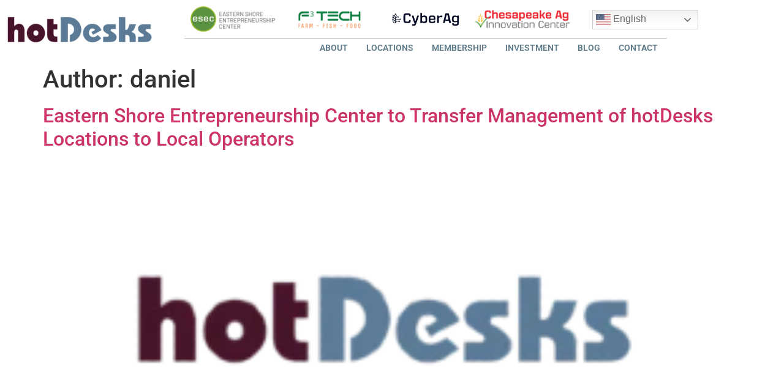

--- FILE ---
content_type: text/html; charset=UTF-8
request_url: https://hotdesks.org/author/daniel/
body_size: 20962
content:
<!doctype html>
<html lang="en-US">
<head>
	<meta charset="UTF-8">
	<meta name="viewport" content="width=device-width, initial-scale=1">
	<link rel="profile" href="https://gmpg.org/xfn/11">
	<meta name='robots' content='index, follow, max-image-preview:large, max-snippet:-1, max-video-preview:-1' />

	<!-- This site is optimized with the Yoast SEO Premium plugin v20.9 (Yoast SEO v26.8) - https://yoast.com/product/yoast-seo-premium-wordpress/ -->
	<title>daniel, Author at hotDesks</title>
	<link rel="canonical" href="https://hotdesks.org/author/daniel/" />
	<meta property="og:locale" content="en_US" />
	<meta property="og:type" content="profile" />
	<meta property="og:title" content="daniel" />
	<meta property="og:url" content="https://hotdesks.org/author/daniel/" />
	<meta property="og:site_name" content="hotDesks" />
	<meta property="og:image" content="https://secure.gravatar.com/avatar/3062b6437cbfc102562dc48afcd9b376?s=500&d=mm&r=g" />
	<meta name="twitter:card" content="summary_large_image" />
	<script type="application/ld+json" class="yoast-schema-graph">{"@context":"https://schema.org","@graph":[{"@type":"ProfilePage","@id":"https://hotdesks.org/author/daniel/","url":"https://hotdesks.org/author/daniel/","name":"daniel, Author at hotDesks","isPartOf":{"@id":"https://hotdesks.org/#website"},"primaryImageOfPage":{"@id":"https://hotdesks.org/author/daniel/#primaryimage"},"image":{"@id":"https://hotdesks.org/author/daniel/#primaryimage"},"thumbnailUrl":"https://hotdesks.org/wp-content/uploads/2022/06/hotdesks-coworking-eastor-eastern-shore4.webp","breadcrumb":{"@id":"https://hotdesks.org/author/daniel/#breadcrumb"},"inLanguage":"en-US","potentialAction":[{"@type":"ReadAction","target":["https://hotdesks.org/author/daniel/"]}]},{"@type":"ImageObject","inLanguage":"en-US","@id":"https://hotdesks.org/author/daniel/#primaryimage","url":"https://hotdesks.org/wp-content/uploads/2022/06/hotdesks-coworking-eastor-eastern-shore4.webp","contentUrl":"https://hotdesks.org/wp-content/uploads/2022/06/hotdesks-coworking-eastor-eastern-shore4.webp","width":279,"height":177},{"@type":"BreadcrumbList","@id":"https://hotdesks.org/author/daniel/#breadcrumb","itemListElement":[{"@type":"ListItem","position":1,"name":"Home","item":"https://hotdesks.org/"},{"@type":"ListItem","position":2,"name":"Archives for daniel"}]},{"@type":"WebSite","@id":"https://hotdesks.org/#website","url":"https://hotdesks.org/","name":"hotDesks","description":"Your Coworking Network for Innovation &amp; Startups on Maryland&#039;s Eastern Shore","publisher":{"@id":"https://hotdesks.org/#organization"},"potentialAction":[{"@type":"SearchAction","target":{"@type":"EntryPoint","urlTemplate":"https://hotdesks.org/?s={search_term_string}"},"query-input":{"@type":"PropertyValueSpecification","valueRequired":true,"valueName":"search_term_string"}}],"inLanguage":"en-US"},{"@type":"Organization","@id":"https://hotdesks.org/#organization","name":"hotDesks","url":"https://hotdesks.org/","logo":{"@type":"ImageObject","inLanguage":"en-US","@id":"https://hotdesks.org/#/schema/logo/image/","url":"https://hotdesks.org/wp-content/uploads/2018/04/cropped-cropped-hD-logo-no-org-copy-e1474595286406.png","contentUrl":"https://hotdesks.org/wp-content/uploads/2018/04/cropped-cropped-hD-logo-no-org-copy-e1474595286406.png","width":239,"height":47,"caption":"hotDesks"},"image":{"@id":"https://hotdesks.org/#/schema/logo/image/"},"sameAs":["https://www.instagram.com/hotdesks/","https://www.linkedin.com/company/hotdesksmd"]},{"@type":"Person","@id":"https://hotdesks.org/#/schema/person/e721d2009bdc7a25a88ec422c1261644","name":"daniel","image":{"@type":"ImageObject","inLanguage":"en-US","@id":"https://hotdesks.org/#/schema/person/image/","url":"https://secure.gravatar.com/avatar/5ee276c1a8412291413c983598803b025b76a8b6878886bd2b00b48254e2ccfa?s=96&d=mm&r=g","contentUrl":"https://secure.gravatar.com/avatar/5ee276c1a8412291413c983598803b025b76a8b6878886bd2b00b48254e2ccfa?s=96&d=mm&r=g","caption":"daniel"},"mainEntityOfPage":{"@id":"https://hotdesks.org/author/daniel/"}}]}</script>
	<!-- / Yoast SEO Premium plugin. -->


<link rel='dns-prefetch' href='//collect.commerce.godaddy.com' />
<link rel='dns-prefetch' href='//www.googletagmanager.com' />
<link rel="alternate" type="application/rss+xml" title="hotDesks &raquo; Feed" href="https://hotdesks.org/feed/" />
<link rel="alternate" type="application/rss+xml" title="hotDesks &raquo; Comments Feed" href="https://hotdesks.org/comments/feed/" />
<link rel="alternate" type="application/rss+xml" title="hotDesks &raquo; Posts by daniel Feed" href="https://hotdesks.org/author/daniel/feed/" />
<style id='wp-img-auto-sizes-contain-inline-css'>
img:is([sizes=auto i],[sizes^="auto," i]){contain-intrinsic-size:3000px 1500px}
/*# sourceURL=wp-img-auto-sizes-contain-inline-css */
</style>
<link rel='stylesheet' id='stripe-main-styles-css' href='https://hotdesks.org/wp-content/mu-plugins/vendor/godaddy/mwc-core/assets/css/stripe-settings.css' media='all' />
<link rel='stylesheet' id='godaddy-payments-payinperson-main-styles-css' href='https://hotdesks.org/wp-content/mu-plugins/vendor/godaddy/mwc-core/assets/css/pay-in-person-method.css' media='all' />
<link rel='stylesheet' id='wc-blocks-integration-css' href='https://hotdesks.org/wp-content/plugins/woocommerce-subscriptions/vendor/woocommerce/subscriptions-core/build/index.css?ver=8.0.1' media='all' />
<link rel='stylesheet' id='jkit-elements-main-css' href='https://hotdesks.org/wp-content/plugins/jeg-elementor-kit/assets/css/elements/main.css?ver=3.0.2' media='all' />
<style id='wp-emoji-styles-inline-css'>

	img.wp-smiley, img.emoji {
		display: inline !important;
		border: none !important;
		box-shadow: none !important;
		height: 1em !important;
		width: 1em !important;
		margin: 0 0.07em !important;
		vertical-align: -0.1em !important;
		background: none !important;
		padding: 0 !important;
	}
/*# sourceURL=wp-emoji-styles-inline-css */
</style>
<link rel='stylesheet' id='wp-block-library-css' href='https://hotdesks.org/wp-includes/css/dist/block-library/style.min.css?ver=6.9' media='all' />
<style id='jet-forms-check-in-out-style-inline-css'>
.wp-block-jet-forms-check-in-out div.date-picker-wrapper{background-color:var(--jfb-daterangepicker-container-bg,#fff);color:var(--jfb-daterangepicker-container-text,#aaa)}.wp-block-jet-forms-check-in-out div.date-picker-wrapper .month-wrapper table .day.invalid,.wp-block-jet-forms-check-in-out div.date-picker-wrapper .month-wrapper table .day.valid{background-color:var(--jfb-daterangepicker-days-bg,inherit);color:var(--jfb-daterangepicker-days-text,#333)}.wp-block-jet-forms-check-in-out div.date-picker-wrapper .month-wrapper table .day.toMonth.checked,.wp-block-jet-forms-check-in-out div.date-picker-wrapper .month-wrapper table .day.toMonth.hovering{background-color:var(--jfb-daterangepicker-trace-bg,#9cdbf7);color:var(--jfb-daterangepicker-trace-text,#333)}.wp-block-jet-forms-check-in-out div.date-picker-wrapper .month-wrapper table .day.invalid:not(.checked){opacity:.5}.wp-block-jet-forms-check-in-out div.date-picker-wrapper .month-wrapper table .day.toMonth.real-today{background-color:var(--jfb-daterangepicker-current-day-bg,#ffe684);color:var(--jfb-daterangepicker-current-day-text,#333)}.wp-block-jet-forms-check-in-out div.date-picker-wrapper .first-date-selected,.wp-block-jet-forms-check-in-out div.date-picker-wrapper .last-date-selected{background-color:var(--jfb-daterangepicker-edges-bg,#49e)!important;color:var(--jfb-daterangepicker-edges-text,#fff)!important}

/*# sourceURL=https://hotdesks.org/wp-content/plugins/jet-booking/assets/js/admin/blocks-view/build/blocks/check-in-out/index.css */
</style>
<style id='jet-booking-calendar-style-inline-css'>
.wp-block-jet-booking-calendar div.date-picker-wrapper{background-color:var(--jet-abaf-calendar-bg-color,#fff);color:var(--jet-abaf-calendar-color,#aaa)}.wp-block-jet-booking-calendar div.date-picker-wrapper .month-wrapper table .day.invalid,.wp-block-jet-booking-calendar div.date-picker-wrapper .month-wrapper table .day.toMonth.valid{background-color:var(--jet-abaf-days-bg-color,inherit);color:var(--jet-abaf-days-color,#333)}.wp-block-jet-booking-calendar div.date-picker-wrapper .month-wrapper table .day.toMonth.checked,.wp-block-jet-booking-calendar div.date-picker-wrapper .month-wrapper table .day.toMonth.hovering{background-color:var(--jet-abaf-selected-trace-bg-color,#9cdbf7);color:var(--jet-abaf-selected-trace-color,#333)}.wp-block-jet-booking-calendar div.date-picker-wrapper .month-wrapper table .day.invalid:not(.checked){opacity:.5}.wp-block-jet-booking-calendar div.date-picker-wrapper .month-wrapper table .day.toMonth.real-today{background-color:var(--jet-abaf-current-day-bg-color,#ffe684);color:var(--jet-abaf-current-day-color,#333)}.wp-block-jet-booking-calendar div.date-picker-wrapper .first-date-selected,.wp-block-jet-booking-calendar div.date-picker-wrapper .last-date-selected{background-color:var(--jet-abaf-selected-edges-bg-color,#49e)!important;color:var(--jet-abaf-selected-edges-color,#fff)!important}

/*# sourceURL=https://hotdesks.org/wp-content/plugins/jet-booking/assets/js/admin/blocks-view/build/blocks/calendar/index.css */
</style>
<link rel='stylesheet' id='jet-engine-frontend-css' href='https://hotdesks.org/wp-content/plugins/jet-engine/assets/css/frontend.css?ver=3.6.4.1' media='all' />
<style id='global-styles-inline-css'>
:root{--wp--preset--aspect-ratio--square: 1;--wp--preset--aspect-ratio--4-3: 4/3;--wp--preset--aspect-ratio--3-4: 3/4;--wp--preset--aspect-ratio--3-2: 3/2;--wp--preset--aspect-ratio--2-3: 2/3;--wp--preset--aspect-ratio--16-9: 16/9;--wp--preset--aspect-ratio--9-16: 9/16;--wp--preset--color--black: #000000;--wp--preset--color--cyan-bluish-gray: #abb8c3;--wp--preset--color--white: #ffffff;--wp--preset--color--pale-pink: #f78da7;--wp--preset--color--vivid-red: #cf2e2e;--wp--preset--color--luminous-vivid-orange: #ff6900;--wp--preset--color--luminous-vivid-amber: #fcb900;--wp--preset--color--light-green-cyan: #7bdcb5;--wp--preset--color--vivid-green-cyan: #00d084;--wp--preset--color--pale-cyan-blue: #8ed1fc;--wp--preset--color--vivid-cyan-blue: #0693e3;--wp--preset--color--vivid-purple: #9b51e0;--wp--preset--gradient--vivid-cyan-blue-to-vivid-purple: linear-gradient(135deg,rgb(6,147,227) 0%,rgb(155,81,224) 100%);--wp--preset--gradient--light-green-cyan-to-vivid-green-cyan: linear-gradient(135deg,rgb(122,220,180) 0%,rgb(0,208,130) 100%);--wp--preset--gradient--luminous-vivid-amber-to-luminous-vivid-orange: linear-gradient(135deg,rgb(252,185,0) 0%,rgb(255,105,0) 100%);--wp--preset--gradient--luminous-vivid-orange-to-vivid-red: linear-gradient(135deg,rgb(255,105,0) 0%,rgb(207,46,46) 100%);--wp--preset--gradient--very-light-gray-to-cyan-bluish-gray: linear-gradient(135deg,rgb(238,238,238) 0%,rgb(169,184,195) 100%);--wp--preset--gradient--cool-to-warm-spectrum: linear-gradient(135deg,rgb(74,234,220) 0%,rgb(151,120,209) 20%,rgb(207,42,186) 40%,rgb(238,44,130) 60%,rgb(251,105,98) 80%,rgb(254,248,76) 100%);--wp--preset--gradient--blush-light-purple: linear-gradient(135deg,rgb(255,206,236) 0%,rgb(152,150,240) 100%);--wp--preset--gradient--blush-bordeaux: linear-gradient(135deg,rgb(254,205,165) 0%,rgb(254,45,45) 50%,rgb(107,0,62) 100%);--wp--preset--gradient--luminous-dusk: linear-gradient(135deg,rgb(255,203,112) 0%,rgb(199,81,192) 50%,rgb(65,88,208) 100%);--wp--preset--gradient--pale-ocean: linear-gradient(135deg,rgb(255,245,203) 0%,rgb(182,227,212) 50%,rgb(51,167,181) 100%);--wp--preset--gradient--electric-grass: linear-gradient(135deg,rgb(202,248,128) 0%,rgb(113,206,126) 100%);--wp--preset--gradient--midnight: linear-gradient(135deg,rgb(2,3,129) 0%,rgb(40,116,252) 100%);--wp--preset--font-size--small: 13px;--wp--preset--font-size--medium: 20px;--wp--preset--font-size--large: 36px;--wp--preset--font-size--x-large: 42px;--wp--preset--spacing--20: 0.44rem;--wp--preset--spacing--30: 0.67rem;--wp--preset--spacing--40: 1rem;--wp--preset--spacing--50: 1.5rem;--wp--preset--spacing--60: 2.25rem;--wp--preset--spacing--70: 3.38rem;--wp--preset--spacing--80: 5.06rem;--wp--preset--shadow--natural: 6px 6px 9px rgba(0, 0, 0, 0.2);--wp--preset--shadow--deep: 12px 12px 50px rgba(0, 0, 0, 0.4);--wp--preset--shadow--sharp: 6px 6px 0px rgba(0, 0, 0, 0.2);--wp--preset--shadow--outlined: 6px 6px 0px -3px rgb(255, 255, 255), 6px 6px rgb(0, 0, 0);--wp--preset--shadow--crisp: 6px 6px 0px rgb(0, 0, 0);}:root { --wp--style--global--content-size: 800px;--wp--style--global--wide-size: 1200px; }:where(body) { margin: 0; }.wp-site-blocks > .alignleft { float: left; margin-right: 2em; }.wp-site-blocks > .alignright { float: right; margin-left: 2em; }.wp-site-blocks > .aligncenter { justify-content: center; margin-left: auto; margin-right: auto; }:where(.wp-site-blocks) > * { margin-block-start: 24px; margin-block-end: 0; }:where(.wp-site-blocks) > :first-child { margin-block-start: 0; }:where(.wp-site-blocks) > :last-child { margin-block-end: 0; }:root { --wp--style--block-gap: 24px; }:root :where(.is-layout-flow) > :first-child{margin-block-start: 0;}:root :where(.is-layout-flow) > :last-child{margin-block-end: 0;}:root :where(.is-layout-flow) > *{margin-block-start: 24px;margin-block-end: 0;}:root :where(.is-layout-constrained) > :first-child{margin-block-start: 0;}:root :where(.is-layout-constrained) > :last-child{margin-block-end: 0;}:root :where(.is-layout-constrained) > *{margin-block-start: 24px;margin-block-end: 0;}:root :where(.is-layout-flex){gap: 24px;}:root :where(.is-layout-grid){gap: 24px;}.is-layout-flow > .alignleft{float: left;margin-inline-start: 0;margin-inline-end: 2em;}.is-layout-flow > .alignright{float: right;margin-inline-start: 2em;margin-inline-end: 0;}.is-layout-flow > .aligncenter{margin-left: auto !important;margin-right: auto !important;}.is-layout-constrained > .alignleft{float: left;margin-inline-start: 0;margin-inline-end: 2em;}.is-layout-constrained > .alignright{float: right;margin-inline-start: 2em;margin-inline-end: 0;}.is-layout-constrained > .aligncenter{margin-left: auto !important;margin-right: auto !important;}.is-layout-constrained > :where(:not(.alignleft):not(.alignright):not(.alignfull)){max-width: var(--wp--style--global--content-size);margin-left: auto !important;margin-right: auto !important;}.is-layout-constrained > .alignwide{max-width: var(--wp--style--global--wide-size);}body .is-layout-flex{display: flex;}.is-layout-flex{flex-wrap: wrap;align-items: center;}.is-layout-flex > :is(*, div){margin: 0;}body .is-layout-grid{display: grid;}.is-layout-grid > :is(*, div){margin: 0;}body{padding-top: 0px;padding-right: 0px;padding-bottom: 0px;padding-left: 0px;}a:where(:not(.wp-element-button)){text-decoration: underline;}:root :where(.wp-element-button, .wp-block-button__link){background-color: #32373c;border-width: 0;color: #fff;font-family: inherit;font-size: inherit;font-style: inherit;font-weight: inherit;letter-spacing: inherit;line-height: inherit;padding-top: calc(0.667em + 2px);padding-right: calc(1.333em + 2px);padding-bottom: calc(0.667em + 2px);padding-left: calc(1.333em + 2px);text-decoration: none;text-transform: inherit;}.has-black-color{color: var(--wp--preset--color--black) !important;}.has-cyan-bluish-gray-color{color: var(--wp--preset--color--cyan-bluish-gray) !important;}.has-white-color{color: var(--wp--preset--color--white) !important;}.has-pale-pink-color{color: var(--wp--preset--color--pale-pink) !important;}.has-vivid-red-color{color: var(--wp--preset--color--vivid-red) !important;}.has-luminous-vivid-orange-color{color: var(--wp--preset--color--luminous-vivid-orange) !important;}.has-luminous-vivid-amber-color{color: var(--wp--preset--color--luminous-vivid-amber) !important;}.has-light-green-cyan-color{color: var(--wp--preset--color--light-green-cyan) !important;}.has-vivid-green-cyan-color{color: var(--wp--preset--color--vivid-green-cyan) !important;}.has-pale-cyan-blue-color{color: var(--wp--preset--color--pale-cyan-blue) !important;}.has-vivid-cyan-blue-color{color: var(--wp--preset--color--vivid-cyan-blue) !important;}.has-vivid-purple-color{color: var(--wp--preset--color--vivid-purple) !important;}.has-black-background-color{background-color: var(--wp--preset--color--black) !important;}.has-cyan-bluish-gray-background-color{background-color: var(--wp--preset--color--cyan-bluish-gray) !important;}.has-white-background-color{background-color: var(--wp--preset--color--white) !important;}.has-pale-pink-background-color{background-color: var(--wp--preset--color--pale-pink) !important;}.has-vivid-red-background-color{background-color: var(--wp--preset--color--vivid-red) !important;}.has-luminous-vivid-orange-background-color{background-color: var(--wp--preset--color--luminous-vivid-orange) !important;}.has-luminous-vivid-amber-background-color{background-color: var(--wp--preset--color--luminous-vivid-amber) !important;}.has-light-green-cyan-background-color{background-color: var(--wp--preset--color--light-green-cyan) !important;}.has-vivid-green-cyan-background-color{background-color: var(--wp--preset--color--vivid-green-cyan) !important;}.has-pale-cyan-blue-background-color{background-color: var(--wp--preset--color--pale-cyan-blue) !important;}.has-vivid-cyan-blue-background-color{background-color: var(--wp--preset--color--vivid-cyan-blue) !important;}.has-vivid-purple-background-color{background-color: var(--wp--preset--color--vivid-purple) !important;}.has-black-border-color{border-color: var(--wp--preset--color--black) !important;}.has-cyan-bluish-gray-border-color{border-color: var(--wp--preset--color--cyan-bluish-gray) !important;}.has-white-border-color{border-color: var(--wp--preset--color--white) !important;}.has-pale-pink-border-color{border-color: var(--wp--preset--color--pale-pink) !important;}.has-vivid-red-border-color{border-color: var(--wp--preset--color--vivid-red) !important;}.has-luminous-vivid-orange-border-color{border-color: var(--wp--preset--color--luminous-vivid-orange) !important;}.has-luminous-vivid-amber-border-color{border-color: var(--wp--preset--color--luminous-vivid-amber) !important;}.has-light-green-cyan-border-color{border-color: var(--wp--preset--color--light-green-cyan) !important;}.has-vivid-green-cyan-border-color{border-color: var(--wp--preset--color--vivid-green-cyan) !important;}.has-pale-cyan-blue-border-color{border-color: var(--wp--preset--color--pale-cyan-blue) !important;}.has-vivid-cyan-blue-border-color{border-color: var(--wp--preset--color--vivid-cyan-blue) !important;}.has-vivid-purple-border-color{border-color: var(--wp--preset--color--vivid-purple) !important;}.has-vivid-cyan-blue-to-vivid-purple-gradient-background{background: var(--wp--preset--gradient--vivid-cyan-blue-to-vivid-purple) !important;}.has-light-green-cyan-to-vivid-green-cyan-gradient-background{background: var(--wp--preset--gradient--light-green-cyan-to-vivid-green-cyan) !important;}.has-luminous-vivid-amber-to-luminous-vivid-orange-gradient-background{background: var(--wp--preset--gradient--luminous-vivid-amber-to-luminous-vivid-orange) !important;}.has-luminous-vivid-orange-to-vivid-red-gradient-background{background: var(--wp--preset--gradient--luminous-vivid-orange-to-vivid-red) !important;}.has-very-light-gray-to-cyan-bluish-gray-gradient-background{background: var(--wp--preset--gradient--very-light-gray-to-cyan-bluish-gray) !important;}.has-cool-to-warm-spectrum-gradient-background{background: var(--wp--preset--gradient--cool-to-warm-spectrum) !important;}.has-blush-light-purple-gradient-background{background: var(--wp--preset--gradient--blush-light-purple) !important;}.has-blush-bordeaux-gradient-background{background: var(--wp--preset--gradient--blush-bordeaux) !important;}.has-luminous-dusk-gradient-background{background: var(--wp--preset--gradient--luminous-dusk) !important;}.has-pale-ocean-gradient-background{background: var(--wp--preset--gradient--pale-ocean) !important;}.has-electric-grass-gradient-background{background: var(--wp--preset--gradient--electric-grass) !important;}.has-midnight-gradient-background{background: var(--wp--preset--gradient--midnight) !important;}.has-small-font-size{font-size: var(--wp--preset--font-size--small) !important;}.has-medium-font-size{font-size: var(--wp--preset--font-size--medium) !important;}.has-large-font-size{font-size: var(--wp--preset--font-size--large) !important;}.has-x-large-font-size{font-size: var(--wp--preset--font-size--x-large) !important;}
:root :where(.wp-block-pullquote){font-size: 1.5em;line-height: 1.6;}
/*# sourceURL=global-styles-inline-css */
</style>
<link rel='stylesheet' id='cpsh-shortcodes-css' href='https://hotdesks.org/wp-content/plugins/column-shortcodes//assets/css/shortcodes.css?ver=1.0.1' media='all' />
<link rel='stylesheet' id='woocommerce-layout-css' href='https://hotdesks.org/wp-content/plugins/woocommerce/assets/css/woocommerce-layout.css?ver=10.4.3' media='all' />
<link rel='stylesheet' id='woocommerce-smallscreen-css' href='https://hotdesks.org/wp-content/plugins/woocommerce/assets/css/woocommerce-smallscreen.css?ver=10.4.3' media='only screen and (max-width: 768px)' />
<link rel='stylesheet' id='woocommerce-general-css' href='https://hotdesks.org/wp-content/plugins/woocommerce/assets/css/woocommerce.css?ver=10.4.3' media='all' />
<style id='woocommerce-inline-inline-css'>
.woocommerce form .form-row .required { visibility: visible; }
/*# sourceURL=woocommerce-inline-inline-css */
</style>
<link rel='stylesheet' id='wp-components-css' href='https://hotdesks.org/wp-includes/css/dist/components/style.min.css?ver=6.9' media='all' />
<link rel='stylesheet' id='godaddy-styles-css' href='https://hotdesks.org/wp-content/mu-plugins/vendor/wpex/godaddy-launch/includes/Dependencies/GoDaddy/Styles/build/latest.css?ver=2.0.2' media='all' />
<link rel='stylesheet' id='elementor-icons-css' href='https://hotdesks.org/wp-content/plugins/elementor/assets/lib/eicons/css/elementor-icons.min.css?ver=5.46.0' media='all' />
<link rel='stylesheet' id='elementor-frontend-css' href='https://hotdesks.org/wp-content/plugins/elementor/assets/css/frontend.min.css?ver=3.34.3' media='all' />
<style id='elementor-frontend-inline-css'>
.elementor-kit-1963{--e-global-color-primary:#9AC1F2;--e-global-color-secondary:#54595F;--e-global-color-text:#7A7A7A;--e-global-color-accent:#61CE70;--e-global-color-ec96a7e:#91B8D9;--e-global-color-819d110:#5B7989;--e-global-color-e70c2f1:#F9BC6B;--e-global-color-bd44b5b:#F2D8CF;--e-global-color-014b1cb:#48142B;--e-global-typography-primary-font-family:"Unica One";--e-global-typography-primary-font-weight:600;--e-global-typography-secondary-font-family:"Unica One";--e-global-typography-secondary-font-weight:400;--e-global-typography-text-font-family:"Roboto";--e-global-typography-text-font-weight:400;--e-global-typography-accent-font-family:"Roboto";--e-global-typography-accent-font-weight:500;}.elementor-kit-1963 e-page-transition{background-color:#FFBC7D;}.elementor-section.elementor-section-boxed > .elementor-container{max-width:1140px;}.e-con{--container-max-width:1140px;}.elementor-widget:not(:last-child){margin-block-end:20px;}.elementor-element{--widgets-spacing:20px 20px;--widgets-spacing-row:20px;--widgets-spacing-column:20px;}{}h1.entry-title{display:var(--page-title-display);}.site-header .site-branding{flex-direction:column;align-items:stretch;}.site-header{padding-inline-end:0px;padding-inline-start:0px;}.site-footer .site-branding{flex-direction:column;align-items:stretch;}@media(max-width:1024px){.elementor-section.elementor-section-boxed > .elementor-container{max-width:1024px;}.e-con{--container-max-width:1024px;}}@media(max-width:767px){.elementor-section.elementor-section-boxed > .elementor-container{max-width:767px;}.e-con{--container-max-width:767px;}}
.elementor-2042 .elementor-element.elementor-element-4009f3b > .elementor-container{max-width:1120px;}.elementor-bc-flex-widget .elementor-2042 .elementor-element.elementor-element-6eb5aa4.elementor-column .elementor-widget-wrap{align-items:center;}.elementor-2042 .elementor-element.elementor-element-6eb5aa4.elementor-column.elementor-element[data-element_type="column"] > .elementor-widget-wrap.elementor-element-populated{align-content:center;align-items:center;}.elementor-widget-image .widget-image-caption{color:var( --e-global-color-text );font-family:var( --e-global-typography-text-font-family ), Sans-serif;font-weight:var( --e-global-typography-text-font-weight );}.elementor-2042 .elementor-element.elementor-element-cdcc564{text-align:start;}.elementor-2042 .elementor-element.elementor-element-cdcc564 img{width:100%;}.elementor-widget-icon.elementor-view-stacked .elementor-icon{background-color:var( --e-global-color-primary );}.elementor-widget-icon.elementor-view-framed .elementor-icon, .elementor-widget-icon.elementor-view-default .elementor-icon{color:var( --e-global-color-primary );border-color:var( --e-global-color-primary );}.elementor-widget-icon.elementor-view-framed .elementor-icon, .elementor-widget-icon.elementor-view-default .elementor-icon svg{fill:var( --e-global-color-primary );}.elementor-2042 .elementor-element.elementor-element-7a48793 .elementor-icon-wrapper{text-align:center;}.elementor-2042 .elementor-element.elementor-element-d9c9e02 > .elementor-element-populated{padding:0px 0px 10px 0px;}.elementor-2042 .elementor-element.elementor-element-08f229c img{width:100%;}.elementor-bc-flex-widget .elementor-2042 .elementor-element.elementor-element-d6a0b4d.elementor-column .elementor-widget-wrap{align-items:center;}.elementor-2042 .elementor-element.elementor-element-d6a0b4d.elementor-column.elementor-element[data-element_type="column"] > .elementor-widget-wrap.elementor-element-populated{align-content:center;align-items:center;}.elementor-2042 .elementor-element.elementor-element-f339612 img{width:80%;}.elementor-bc-flex-widget .elementor-2042 .elementor-element.elementor-element-4f94f61.elementor-column .elementor-widget-wrap{align-items:center;}.elementor-2042 .elementor-element.elementor-element-4f94f61.elementor-column.elementor-element[data-element_type="column"] > .elementor-widget-wrap.elementor-element-populated{align-content:center;align-items:center;}.elementor-bc-flex-widget .elementor-2042 .elementor-element.elementor-element-8e24edf.elementor-column .elementor-widget-wrap{align-items:center;}.elementor-2042 .elementor-element.elementor-element-8e24edf.elementor-column.elementor-element[data-element_type="column"] > .elementor-widget-wrap.elementor-element-populated{align-content:center;align-items:center;}.elementor-2042 .elementor-element.elementor-element-8e24edf > .elementor-element-populated{padding:0px 0px 0px 0px;}.elementor-2042 .elementor-element.elementor-element-7b7179b img{width:100%;}.elementor-bc-flex-widget .elementor-2042 .elementor-element.elementor-element-0244cb9.elementor-column .elementor-widget-wrap{align-items:center;}.elementor-2042 .elementor-element.elementor-element-0244cb9.elementor-column.elementor-element[data-element_type="column"] > .elementor-widget-wrap.elementor-element-populated{align-content:center;align-items:center;}.elementor-2042 .elementor-element.elementor-element-0244cb9.elementor-column > .elementor-widget-wrap{justify-content:flex-end;}.elementor-2042 .elementor-element.elementor-element-0244cb9 > .elementor-element-populated{padding:0px 0px 0px 0px;}.elementor-2042 .elementor-element.elementor-element-6e71f18{width:auto;max-width:auto;top:25%;}body:not(.rtl) .elementor-2042 .elementor-element.elementor-element-6e71f18{left:35px;}body.rtl .elementor-2042 .elementor-element.elementor-element-6e71f18{right:35px;}.elementor-widget-divider{--divider-color:var( --e-global-color-secondary );}.elementor-widget-divider .elementor-divider__text{color:var( --e-global-color-secondary );font-family:var( --e-global-typography-secondary-font-family ), Sans-serif;font-weight:var( --e-global-typography-secondary-font-weight );}.elementor-widget-divider.elementor-view-stacked .elementor-icon{background-color:var( --e-global-color-secondary );}.elementor-widget-divider.elementor-view-framed .elementor-icon, .elementor-widget-divider.elementor-view-default .elementor-icon{color:var( --e-global-color-secondary );border-color:var( --e-global-color-secondary );}.elementor-widget-divider.elementor-view-framed .elementor-icon, .elementor-widget-divider.elementor-view-default .elementor-icon svg{fill:var( --e-global-color-secondary );}.elementor-2042 .elementor-element.elementor-element-3653a7f{--divider-border-style:solid;--divider-color:#BFBFBF;--divider-border-width:1px;}.elementor-2042 .elementor-element.elementor-element-3653a7f .elementor-divider-separator{width:100%;margin:0 auto;margin-right:0;}.elementor-2042 .elementor-element.elementor-element-3653a7f .elementor-divider{text-align:right;padding-block-start:0px;padding-block-end:0px;}.elementor-widget-nav-menu .elementor-nav-menu .elementor-item{font-family:var( --e-global-typography-primary-font-family ), Sans-serif;font-weight:var( --e-global-typography-primary-font-weight );}.elementor-widget-nav-menu .elementor-nav-menu--main .elementor-item{color:var( --e-global-color-text );fill:var( --e-global-color-text );}.elementor-widget-nav-menu .elementor-nav-menu--main .elementor-item:hover,
					.elementor-widget-nav-menu .elementor-nav-menu--main .elementor-item.elementor-item-active,
					.elementor-widget-nav-menu .elementor-nav-menu--main .elementor-item.highlighted,
					.elementor-widget-nav-menu .elementor-nav-menu--main .elementor-item:focus{color:var( --e-global-color-accent );fill:var( --e-global-color-accent );}.elementor-widget-nav-menu .elementor-nav-menu--main:not(.e--pointer-framed) .elementor-item:before,
					.elementor-widget-nav-menu .elementor-nav-menu--main:not(.e--pointer-framed) .elementor-item:after{background-color:var( --e-global-color-accent );}.elementor-widget-nav-menu .e--pointer-framed .elementor-item:before,
					.elementor-widget-nav-menu .e--pointer-framed .elementor-item:after{border-color:var( --e-global-color-accent );}.elementor-widget-nav-menu{--e-nav-menu-divider-color:var( --e-global-color-text );}.elementor-widget-nav-menu .elementor-nav-menu--dropdown .elementor-item, .elementor-widget-nav-menu .elementor-nav-menu--dropdown  .elementor-sub-item{font-family:var( --e-global-typography-accent-font-family ), Sans-serif;font-weight:var( --e-global-typography-accent-font-weight );}.elementor-2042 .elementor-element.elementor-element-7b5cf1c > .elementor-widget-container{margin:-15px 0px 0px 0px;}.elementor-2042 .elementor-element.elementor-element-7b5cf1c .elementor-menu-toggle{margin-left:auto;}.elementor-2042 .elementor-element.elementor-element-7b5cf1c .elementor-nav-menu .elementor-item{font-family:"Roboto", Sans-serif;font-size:14px;font-weight:600;text-transform:uppercase;}.elementor-2042 .elementor-element.elementor-element-7b5cf1c .elementor-nav-menu--main .elementor-item{color:#5B7989;fill:#5B7989;padding-left:15px;padding-right:15px;padding-top:0px;padding-bottom:0px;}.elementor-2042 .elementor-element.elementor-element-7b5cf1c .elementor-nav-menu--main .elementor-item:hover,
					.elementor-2042 .elementor-element.elementor-element-7b5cf1c .elementor-nav-menu--main .elementor-item.elementor-item-active,
					.elementor-2042 .elementor-element.elementor-element-7b5cf1c .elementor-nav-menu--main .elementor-item.highlighted,
					.elementor-2042 .elementor-element.elementor-element-7b5cf1c .elementor-nav-menu--main .elementor-item:focus{color:var( --e-global-color-e70c2f1 );fill:var( --e-global-color-e70c2f1 );}.elementor-2042 .elementor-element.elementor-element-7b5cf1c .elementor-nav-menu--main .elementor-item.elementor-item-active{color:var( --e-global-color-e70c2f1 );}.elementor-2042 .elementor-element.elementor-element-7b5cf1c{--e-nav-menu-horizontal-menu-item-margin:calc( 0px / 2 );}.elementor-2042 .elementor-element.elementor-element-7b5cf1c .elementor-nav-menu--main:not(.elementor-nav-menu--layout-horizontal) .elementor-nav-menu > li:not(:last-child){margin-bottom:0px;}.elementor-theme-builder-content-area{height:400px;}.elementor-location-header:before, .elementor-location-footer:before{content:"";display:table;clear:both;}@media(max-width:1024px){.elementor-2042 .elementor-element.elementor-element-d9c9e02 > .elementor-element-populated{padding:10px 10px 10px 10px;}}@media(min-width:768px){.elementor-2042 .elementor-element.elementor-element-6eb5aa4{width:26.873%;}.elementor-2042 .elementor-element.elementor-element-f4c1be8{width:2.06%;}.elementor-2042 .elementor-element.elementor-element-d9c9e02{width:70.399%;}.elementor-2042 .elementor-element.elementor-element-43b90d1{width:20%;}.elementor-2042 .elementor-element.elementor-element-d6a0b4d{width:20%;}.elementor-2042 .elementor-element.elementor-element-4f94f61{width:20%;}.elementor-2042 .elementor-element.elementor-element-8e24edf{width:20%;}.elementor-2042 .elementor-element.elementor-element-0244cb9{width:19.998%;}}@media(max-width:1024px) and (min-width:768px){.elementor-2042 .elementor-element.elementor-element-6eb5aa4{width:25%;}.elementor-2042 .elementor-element.elementor-element-d9c9e02{width:75%;}}@media(max-width:767px){.elementor-2042 .elementor-element.elementor-element-6eb5aa4{width:70%;}.elementor-2042 .elementor-element.elementor-element-f4c1be8{width:30%;}.elementor-bc-flex-widget .elementor-2042 .elementor-element.elementor-element-f4c1be8.elementor-column .elementor-widget-wrap{align-items:center;}.elementor-2042 .elementor-element.elementor-element-f4c1be8.elementor-column.elementor-element[data-element_type="column"] > .elementor-widget-wrap.elementor-element-populated{align-content:center;align-items:center;}.elementor-2042 .elementor-element.elementor-element-7a48793 .elementor-icon-wrapper{text-align:end;}.elementor-2042 .elementor-element.elementor-element-7a48793 .elementor-icon{font-size:27px;}.elementor-2042 .elementor-element.elementor-element-7a48793 .elementor-icon svg{height:27px;}.elementor-2042 .elementor-element.elementor-element-08f229c{text-align:center;}}/* Start custom CSS */.switcher, .switcher .option {
    width: 120px !important;
}
.switcher .selected a {
    width: 90% !important;
	font-size: 14px !important;
}
.switcher .option a {
    color: #000;
    padding: 3px 5% !important;
    float: left;
    font-size: 14px!important;
    width: 90%!important;
}
.switcher {
    font-family: Arial;
    font-size: 12pt !important;
    text-align: left;
    cursor: pointer;
    overflow: hidden;
    width: 173px;
    line-height: 17px;
}
.switcher a img{
	max-height:24px !important;
}/* End custom CSS */
.elementor-6073 .elementor-element.elementor-element-6f86470 > .elementor-container{max-width:1280px;}.elementor-6073 .elementor-element.elementor-element-6f86470{margin-top:0px;margin-bottom:0px;padding:0px 0px 0px 0px;}.elementor-widget-divider{--divider-color:var( --e-global-color-secondary );}.elementor-widget-divider .elementor-divider__text{color:var( --e-global-color-secondary );font-family:var( --e-global-typography-secondary-font-family ), Sans-serif;font-weight:var( --e-global-typography-secondary-font-weight );}.elementor-widget-divider.elementor-view-stacked .elementor-icon{background-color:var( --e-global-color-secondary );}.elementor-widget-divider.elementor-view-framed .elementor-icon, .elementor-widget-divider.elementor-view-default .elementor-icon{color:var( --e-global-color-secondary );border-color:var( --e-global-color-secondary );}.elementor-widget-divider.elementor-view-framed .elementor-icon, .elementor-widget-divider.elementor-view-default .elementor-icon svg{fill:var( --e-global-color-secondary );}.elementor-6073 .elementor-element.elementor-element-a08cb96{--divider-border-style:solid;--divider-color:#B7B7B7;--divider-border-width:1px;}.elementor-6073 .elementor-element.elementor-element-a08cb96 > .elementor-widget-container{margin:0px 0px 0px 0px;padding:0px 0px 0px 0px;}.elementor-6073 .elementor-element.elementor-element-a08cb96 .elementor-divider-separator{width:100%;}.elementor-6073 .elementor-element.elementor-element-a08cb96 .elementor-divider{padding-block-start:15px;padding-block-end:15px;}.elementor-6073 .elementor-element.elementor-element-5d306ae{margin-top:0px;margin-bottom:0px;padding:0px 0px 70px 0px;}.elementor-bc-flex-widget .elementor-6073 .elementor-element.elementor-element-afd4497.elementor-column .elementor-widget-wrap{align-items:center;}.elementor-6073 .elementor-element.elementor-element-afd4497.elementor-column.elementor-element[data-element_type="column"] > .elementor-widget-wrap.elementor-element-populated{align-content:center;align-items:center;}.elementor-widget-image .widget-image-caption{color:var( --e-global-color-text );font-family:var( --e-global-typography-text-font-family ), Sans-serif;font-weight:var( --e-global-typography-text-font-weight );}.elementor-6073 .elementor-element.elementor-element-ca32fd2 > .elementor-widget-container{margin:0px 0px 0px 0px;padding:0px 0px 0px 30px;}.elementor-6073 .elementor-element.elementor-element-ca32fd2{text-align:start;}.elementor-6073 .elementor-element.elementor-element-ca32fd2 img{width:63%;}.elementor-bc-flex-widget .elementor-6073 .elementor-element.elementor-element-930ed0c.elementor-column .elementor-widget-wrap{align-items:center;}.elementor-6073 .elementor-element.elementor-element-930ed0c.elementor-column.elementor-element[data-element_type="column"] > .elementor-widget-wrap.elementor-element-populated{align-content:center;align-items:center;}.elementor-widget-icon-list .elementor-icon-list-item:not(:last-child):after{border-color:var( --e-global-color-text );}.elementor-widget-icon-list .elementor-icon-list-icon i{color:var( --e-global-color-primary );}.elementor-widget-icon-list .elementor-icon-list-icon svg{fill:var( --e-global-color-primary );}.elementor-widget-icon-list .elementor-icon-list-item > .elementor-icon-list-text, .elementor-widget-icon-list .elementor-icon-list-item > a{font-family:var( --e-global-typography-text-font-family ), Sans-serif;font-weight:var( --e-global-typography-text-font-weight );}.elementor-widget-icon-list .elementor-icon-list-text{color:var( --e-global-color-secondary );}.elementor-6073 .elementor-element.elementor-element-d195311 .elementor-icon-list-icon i{transition:color 0.3s;}.elementor-6073 .elementor-element.elementor-element-d195311 .elementor-icon-list-icon svg{transition:fill 0.3s;}.elementor-6073 .elementor-element.elementor-element-d195311{--e-icon-list-icon-size:14px;--icon-vertical-offset:0px;}.elementor-6073 .elementor-element.elementor-element-d195311 .elementor-icon-list-text{color:#54595F;transition:color 0.3s;}.elementor-bc-flex-widget .elementor-6073 .elementor-element.elementor-element-0b2c819.elementor-column .elementor-widget-wrap{align-items:center;}.elementor-6073 .elementor-element.elementor-element-0b2c819.elementor-column.elementor-element[data-element_type="column"] > .elementor-widget-wrap.elementor-element-populated{align-content:center;align-items:center;}.elementor-theme-builder-content-area{height:400px;}.elementor-location-header:before, .elementor-location-footer:before{content:"";display:table;clear:both;}@media(min-width:768px){.elementor-6073 .elementor-element.elementor-element-930ed0c{width:52.853%;}.elementor-6073 .elementor-element.elementor-element-0b2c819{width:13.454%;}}@media(max-width:767px){.elementor-6073 .elementor-element.elementor-element-ca32fd2 > .elementor-widget-container{padding:0px 0px 0px 0px;}.elementor-6073 .elementor-element.elementor-element-ca32fd2{text-align:center;}}
/*# sourceURL=elementor-frontend-inline-css */
</style>
<link rel='stylesheet' id='font-awesome-5-all-css' href='https://hotdesks.org/wp-content/plugins/elementor/assets/lib/font-awesome/css/all.min.css?ver=3.34.3' media='all' />
<link rel='stylesheet' id='font-awesome-4-shim-css' href='https://hotdesks.org/wp-content/plugins/elementor/assets/lib/font-awesome/css/v4-shims.min.css?ver=3.34.3' media='all' />
<link rel='stylesheet' id='hello-elementor-css' href='https://hotdesks.org/wp-content/themes/hello-elementor/assets/css/reset.css?ver=3.4.6' media='all' />
<link rel='stylesheet' id='hello-elementor-theme-style-css' href='https://hotdesks.org/wp-content/themes/hello-elementor/assets/css/theme.css?ver=3.4.6' media='all' />
<link rel='stylesheet' id='hello-elementor-header-footer-css' href='https://hotdesks.org/wp-content/themes/hello-elementor/assets/css/header-footer.css?ver=3.4.6' media='all' />
<link rel='stylesheet' id='jet-ab-front-style-css' href='https://hotdesks.org/wp-content/plugins/jet-appointments-booking/assets/css/public/jet-appointments-booking.css?ver=2.1.6' media='all' />
<link rel='stylesheet' id='jet-fb-option-field-select-css' href='https://hotdesks.org/wp-content/plugins/jetformbuilder/modules/option-field/assets/build/select.css?ver=0edd78a6f12e2b918b82' media='all' />
<link rel='stylesheet' id='jet-fb-option-field-checkbox-css' href='https://hotdesks.org/wp-content/plugins/jetformbuilder/modules/option-field/assets/build/checkbox.css?ver=6e25adbbae5a5d1bb65e' media='all' />
<link rel='stylesheet' id='jet-fb-option-field-radio-css' href='https://hotdesks.org/wp-content/plugins/jetformbuilder/modules/option-field/assets/build/radio.css?ver=7c6d0d4d7df91e6bd6a4' media='all' />
<link rel='stylesheet' id='jet-fb-advanced-choices-css' href='https://hotdesks.org/wp-content/plugins/jetformbuilder/modules/advanced-choices/assets/build/main.css?ver=ca05550a7cac3b9b55a3' media='all' />
<link rel='stylesheet' id='jet-fb-wysiwyg-css' href='https://hotdesks.org/wp-content/plugins/jetformbuilder/modules/wysiwyg/assets/build/wysiwyg.css?ver=5a4d16fb6d7a94700261' media='all' />
<link rel='stylesheet' id='jet-fb-switcher-css' href='https://hotdesks.org/wp-content/plugins/jetformbuilder/modules/switcher/assets/build/switcher.css?ver=06c887a8b9195e5a119d' media='all' />
<link rel='stylesheet' id='widget-image-css' href='https://hotdesks.org/wp-content/plugins/elementor/assets/css/widget-image.min.css?ver=3.34.3' media='all' />
<link rel='stylesheet' id='e-animation-grow-css' href='https://hotdesks.org/wp-content/plugins/elementor/assets/lib/animations/styles/e-animation-grow.min.css?ver=3.34.3' media='all' />
<link rel='stylesheet' id='widget-divider-css' href='https://hotdesks.org/wp-content/plugins/elementor/assets/css/widget-divider.min.css?ver=3.34.3' media='all' />
<link rel='stylesheet' id='widget-nav-menu-css' href='https://hotdesks.org/wp-content/plugins/elementor-pro/assets/css/widget-nav-menu.min.css?ver=3.27.4' media='all' />
<link rel='stylesheet' id='widget-icon-list-css' href='https://hotdesks.org/wp-content/plugins/elementor/assets/css/widget-icon-list.min.css?ver=3.34.3' media='all' />
<link rel='stylesheet' id='mwc-payments-payment-form-css' href='https://hotdesks.org/wp-content/mu-plugins/vendor/godaddy/mwc-core/assets/css/payment-form.css' media='all' />
<link rel='stylesheet' id='ekit-widget-styles-css' href='https://hotdesks.org/wp-content/plugins/elementskit-lite/widgets/init/assets/css/widget-styles.css?ver=3.7.8' media='all' />
<link rel='stylesheet' id='ekit-responsive-css' href='https://hotdesks.org/wp-content/plugins/elementskit-lite/widgets/init/assets/css/responsive.css?ver=3.7.8' media='all' />
<link rel='stylesheet' id='wpbm-client-pages-css' href='https://hotdesks.org/wp-content/plugins/booking-manager/css/client.css?ver=2.1.18' media='all' />
<link rel='stylesheet' id='wpdevelop-bts-css' href='https://hotdesks.org/wp-content/plugins/booking/vendors/_custom/bootstrap-css/css/bootstrap.css?ver=10.14.14' media='all' />
<link rel='stylesheet' id='wpdevelop-bts-theme-css' href='https://hotdesks.org/wp-content/plugins/booking/vendors/_custom/bootstrap-css/css/bootstrap-theme.css?ver=10.14.14' media='all' />
<link rel='stylesheet' id='wpbc-tippy-popover-css' href='https://hotdesks.org/wp-content/plugins/booking/vendors/_custom/tippy.js/themes/wpbc-tippy-popover.css?ver=10.14.14' media='all' />
<link rel='stylesheet' id='wpbc-tippy-times-css' href='https://hotdesks.org/wp-content/plugins/booking/vendors/_custom/tippy.js/themes/wpbc-tippy-times.css?ver=10.14.14' media='all' />
<link rel='stylesheet' id='wpbc-material-design-icons-css' href='https://hotdesks.org/wp-content/plugins/booking/vendors/_custom/material-design-icons/material-design-icons.css?ver=10.14.14' media='all' />
<link rel='stylesheet' id='wpbc-ui-both-css' href='https://hotdesks.org/wp-content/plugins/booking/css/wpbc_ui_both.css?ver=10.14.14' media='all' />
<link rel='stylesheet' id='wpbc-time_picker-css' href='https://hotdesks.org/wp-content/plugins/booking/css/wpbc_time-selector.css?ver=10.14.14' media='all' />
<link rel='stylesheet' id='wpbc-time_picker-skin-css' href='https://hotdesks.org/wp-content/plugins/booking/css/time_picker_skins/grey.css?ver=10.14.14' media='all' />
<link rel='stylesheet' id='wpbc-client-pages-css' href='https://hotdesks.org/wp-content/plugins/booking/css/client.css?ver=10.14.14' media='all' />
<link rel='stylesheet' id='wpbc-all-client-css' href='https://hotdesks.org/wp-content/plugins/booking/_dist/all/_out/wpbc_all_client.css?ver=10.14.14' media='all' />
<link rel='stylesheet' id='wpbc-calendar-css' href='https://hotdesks.org/wp-content/plugins/booking/css/calendar.css?ver=10.14.14' media='all' />
<link rel='stylesheet' id='wpbc-calendar-skin-css' href='https://hotdesks.org/wp-content/plugins/booking/css/skins/traditional.css?ver=10.14.14' media='all' />
<link rel='stylesheet' id='wpbc-flex-timeline-css' href='https://hotdesks.org/wp-content/plugins/booking/core/timeline/v2/_out/timeline_v2.1.css?ver=10.14.14' media='all' />
<link rel='stylesheet' id='elementor-gf-local-unicaone-css' href='https://hotdesks.org/wp-content/uploads/elementor/google-fonts/css/unicaone.css?ver=1742254027' media='all' />
<link rel='stylesheet' id='elementor-gf-local-roboto-css' href='https://hotdesks.org/wp-content/uploads/elementor/google-fonts/css/roboto.css?ver=1742254037' media='all' />
<link rel='stylesheet' id='elementor-icons-shared-0-css' href='https://hotdesks.org/wp-content/plugins/elementor/assets/lib/font-awesome/css/fontawesome.min.css?ver=5.15.3' media='all' />
<link rel='stylesheet' id='elementor-icons-fa-solid-css' href='https://hotdesks.org/wp-content/plugins/elementor/assets/lib/font-awesome/css/solid.min.css?ver=5.15.3' media='all' />
<script data-cfasync="false" src="https://hotdesks.org/wp-includes/js/jquery/jquery.min.js?ver=3.7.1" id="jquery-core-js"></script>
<script data-cfasync="false" src="https://hotdesks.org/wp-includes/js/jquery/jquery-migrate.min.js?ver=3.4.1" id="jquery-migrate-js"></script>
<script src="https://hotdesks.org/wp-content/plugins/woocommerce/assets/js/jquery-blockui/jquery.blockUI.min.js?ver=2.7.0-wc.10.4.3" id="wc-jquery-blockui-js" defer data-wp-strategy="defer"></script>
<script src="https://hotdesks.org/wp-content/plugins/woocommerce/assets/js/js-cookie/js.cookie.min.js?ver=2.1.4-wc.10.4.3" id="wc-js-cookie-js" defer data-wp-strategy="defer"></script>
<script id="woocommerce-js-extra">
var woocommerce_params = {"ajax_url":"/wp-admin/admin-ajax.php","wc_ajax_url":"/?wc-ajax=%%endpoint%%","i18n_password_show":"Show password","i18n_password_hide":"Hide password"};
//# sourceURL=woocommerce-js-extra
</script>
<script src="https://hotdesks.org/wp-content/plugins/woocommerce/assets/js/frontend/woocommerce.min.js?ver=10.4.3" id="woocommerce-js" defer data-wp-strategy="defer"></script>
<script src="https://hotdesks.org/wp-content/plugins/elementor/assets/lib/font-awesome/js/v4-shims.min.js?ver=3.34.3" id="font-awesome-4-shim-js"></script>
<script src="https://collect.commerce.godaddy.com/sdk.js" id="poynt-collect-sdk-js"></script>
<script id="mwc-payments-poynt-payment-form-js-extra">
var poyntPaymentFormI18n = {"errorMessages":{"genericError":"An error occurred, please try again or try an alternate form of payment.","missingCardDetails":"Missing card details.","missingBillingDetails":"Missing billing details."}};
//# sourceURL=mwc-payments-poynt-payment-form-js-extra
</script>
<script src="https://hotdesks.org/wp-content/mu-plugins/vendor/godaddy/mwc-core/assets/js/payments/frontend/poynt.js" id="mwc-payments-poynt-payment-form-js"></script>
<script id="wpbm-global-vars-js-extra">
var wpbm_global1 = {"wpbm_ajaxurl":"https://hotdesks.org/wp-admin/admin-ajax.php","wpbm_plugin_url":"https://hotdesks.org/wp-content/plugins/booking-manager","wpbm_today":"[2026,1,27,13,25]","wpbm_plugin_filename":"index.php","message_verif_requred":"This field is required","message_verif_requred_for_check_box":"This checkbox must be checked","message_verif_requred_for_radio_box":"At least one option must be selected","message_verif_emeil":"Incorrect email address","message_verif_same_emeil":"Your emails do not match","wpbm_active_locale":"en_US","wpbm_message_processing":"Processing","wpbm_message_deleting":"Deleting","wpbm_message_updating":"Updating","wpbm_message_saving":"Saving"};
//# sourceURL=wpbm-global-vars-js-extra
</script>
<script src="https://hotdesks.org/wp-content/plugins/booking-manager/js/wpbm_vars.js?ver=1.1" id="wpbm-global-vars-js"></script>
<link rel="https://api.w.org/" href="https://hotdesks.org/wp-json/" /><link rel="alternate" title="JSON" type="application/json" href="https://hotdesks.org/wp-json/wp/v2/users/7" /><link rel="EditURI" type="application/rsd+xml" title="RSD" href="https://hotdesks.org/xmlrpc.php?rsd" />
<meta name="generator" content="WordPress 6.9" />
<meta name="generator" content="WooCommerce 10.4.3" />
<meta name="generator" content="Site Kit by Google 1.171.0" />	<noscript><style>.woocommerce-product-gallery{ opacity: 1 !important; }</style></noscript>
	<meta name="generator" content="Elementor 3.34.3; features: additional_custom_breakpoints; settings: css_print_method-internal, google_font-enabled, font_display-auto">
			<style>
				.e-con.e-parent:nth-of-type(n+4):not(.e-lazyloaded):not(.e-no-lazyload),
				.e-con.e-parent:nth-of-type(n+4):not(.e-lazyloaded):not(.e-no-lazyload) * {
					background-image: none !important;
				}
				@media screen and (max-height: 1024px) {
					.e-con.e-parent:nth-of-type(n+3):not(.e-lazyloaded):not(.e-no-lazyload),
					.e-con.e-parent:nth-of-type(n+3):not(.e-lazyloaded):not(.e-no-lazyload) * {
						background-image: none !important;
					}
				}
				@media screen and (max-height: 640px) {
					.e-con.e-parent:nth-of-type(n+2):not(.e-lazyloaded):not(.e-no-lazyload),
					.e-con.e-parent:nth-of-type(n+2):not(.e-lazyloaded):not(.e-no-lazyload) * {
						background-image: none !important;
					}
				}
			</style>
			<link rel="icon" href="https://hotdesks.org/wp-content/uploads/2018/08/cropped-hD-logo-50x50-32x32.png" sizes="32x32" />
<link rel="icon" href="https://hotdesks.org/wp-content/uploads/2018/08/cropped-hD-logo-50x50-192x192.png" sizes="192x192" />
<link rel="apple-touch-icon" href="https://hotdesks.org/wp-content/uploads/2018/08/cropped-hD-logo-50x50-180x180.png" />
<meta name="msapplication-TileImage" content="https://hotdesks.org/wp-content/uploads/2018/08/cropped-hD-logo-50x50-270x270.png" />
		<style id="wp-custom-css">
			label {
    font-size: 14px;
    width: 130px;
    color: #000 !important;
}



		</style>
		</head>
<body class="archive author author-daniel author-7 wp-custom-logo wp-embed-responsive wp-theme-hello-elementor theme-hello-elementor woocommerce-no-js jkit-color-scheme hello-elementor-default elementor-default elementor-kit-1963">


<a class="skip-link screen-reader-text" href="#content">Skip to content</a>

		<div data-elementor-type="header" data-elementor-id="2042" class="elementor elementor-2042 elementor-location-header" data-elementor-post-type="elementor_library">
					<section class="elementor-section elementor-top-section elementor-element elementor-element-4009f3b elementor-section-boxed elementor-section-height-default elementor-section-height-default" data-id="4009f3b" data-element_type="section">
						<div class="elementor-container elementor-column-gap-default">
					<div class="elementor-column elementor-col-33 elementor-top-column elementor-element elementor-element-6eb5aa4" data-id="6eb5aa4" data-element_type="column">
			<div class="elementor-widget-wrap elementor-element-populated">
						<div class="elementor-element elementor-element-cdcc564 elementor-widget elementor-widget-image" data-id="cdcc564" data-element_type="widget" data-widget_type="image.default">
				<div class="elementor-widget-container">
																<a href="https://hotdesks.org">
							<img width="239" height="47" src="https://hotdesks.org/wp-content/uploads/2018/04/cropped-hD-logo-no-org-copy-e1474595286406.png" class="attachment-full size-full wp-image-311" alt="Your Coworking Network for Innovation &amp; Startups on Maryland’s Eastern Shore" decoding="async" />								</a>
															</div>
				</div>
					</div>
		</div>
				<div class="elementor-column elementor-col-33 elementor-top-column elementor-element elementor-element-f4c1be8 elementor-hidden-desktop elementor-hidden-tablet" data-id="f4c1be8" data-element_type="column">
			<div class="elementor-widget-wrap elementor-element-populated">
						<div class="elementor-element elementor-element-7a48793 elementor-view-default elementor-widget elementor-widget-icon" data-id="7a48793" data-element_type="widget" data-widget_type="icon.default">
				<div class="elementor-widget-container">
							<div class="elementor-icon-wrapper">
			<a class="elementor-icon" href="#elementor-action%3Aaction%3Dpopup%3Aopen%26settings%3DeyJpZCI6IjIxODMiLCJ0b2dnbGUiOmZhbHNlfQ%3D%3D">
			<i aria-hidden="true" class="fas fa-bars"></i>			</a>
		</div>
						</div>
				</div>
					</div>
		</div>
				<div class="elementor-column elementor-col-33 elementor-top-column elementor-element elementor-element-d9c9e02 elementor-hidden-mobile" data-id="d9c9e02" data-element_type="column">
			<div class="elementor-widget-wrap elementor-element-populated">
						<section class="elementor-section elementor-inner-section elementor-element elementor-element-3f20c81 elementor-hidden-mobile elementor-section-boxed elementor-section-height-default elementor-section-height-default" data-id="3f20c81" data-element_type="section">
						<div class="elementor-container elementor-column-gap-default">
					<div class="elementor-column elementor-col-20 elementor-inner-column elementor-element elementor-element-43b90d1" data-id="43b90d1" data-element_type="column">
			<div class="elementor-widget-wrap elementor-element-populated">
						<div class="elementor-element elementor-element-08f229c elementor-widget elementor-widget-image" data-id="08f229c" data-element_type="widget" data-widget_type="image.default">
				<div class="elementor-widget-container">
																<a href="https://ventureahead.org/">
							<img width="143" height="44" src="https://hotdesks.org/wp-content/uploads/2021/09/esec-logo.png" class="elementor-animation-grow attachment-full size-full wp-image-2091" alt="" decoding="async" />								</a>
															</div>
				</div>
					</div>
		</div>
				<div class="elementor-column elementor-col-20 elementor-inner-column elementor-element elementor-element-d6a0b4d" data-id="d6a0b4d" data-element_type="column">
			<div class="elementor-widget-wrap elementor-element-populated">
						<div class="elementor-element elementor-element-f339612 elementor-widget elementor-widget-image" data-id="f339612" data-element_type="widget" data-widget_type="image.default">
				<div class="elementor-widget-container">
																<a href="https://f3tech.org/">
							<img width="131" height="47" src="https://hotdesks.org/wp-content/uploads/2021/09/f3tech-logo.png" class="elementor-animation-grow attachment-full size-full wp-image-2092" alt="" decoding="async" />								</a>
															</div>
				</div>
					</div>
		</div>
				<div class="elementor-column elementor-col-20 elementor-inner-column elementor-element elementor-element-4f94f61" data-id="4f94f61" data-element_type="column">
			<div class="elementor-widget-wrap elementor-element-populated">
						<div class="elementor-element elementor-element-1298930 elementor-widget elementor-widget-image" data-id="1298930" data-element_type="widget" data-widget_type="image.default">
				<div class="elementor-widget-container">
																<a href="https://cyberag.org/">
							<img loading="lazy" width="112" height="26" src="https://hotdesks.org/wp-content/uploads/2021/09/cyberag-top-1.png" class="elementor-animation-grow attachment-full size-full wp-image-2093" alt="" decoding="async" />								</a>
															</div>
				</div>
					</div>
		</div>
				<div class="elementor-column elementor-col-20 elementor-inner-column elementor-element elementor-element-8e24edf" data-id="8e24edf" data-element_type="column">
			<div class="elementor-widget-wrap elementor-element-populated">
						<div class="elementor-element elementor-element-7b7179b elementor-widget elementor-widget-image" data-id="7b7179b" data-element_type="widget" data-widget_type="image.default">
				<div class="elementor-widget-container">
																<a href="https://caic.org/">
							<img loading="lazy" width="173" height="47" src="https://hotdesks.org/wp-content/uploads/2021/09/caic-logo.png" class="elementor-animation-grow attachment-full size-full wp-image-2094" alt="" decoding="async" />								</a>
															</div>
				</div>
					</div>
		</div>
				<div class="elementor-column elementor-col-20 elementor-inner-column elementor-element elementor-element-0244cb9" data-id="0244cb9" data-element_type="column">
			<div class="elementor-widget-wrap elementor-element-populated">
						<div class="elementor-element elementor-element-6e71f18 elementor-widget__width-auto elementor-absolute elementor-widget elementor-widget-shortcode" data-id="6e71f18" data-element_type="widget" data-settings="{&quot;_position&quot;:&quot;absolute&quot;}" data-widget_type="shortcode.default">
				<div class="elementor-widget-container">
							<div class="elementor-shortcode"><div class="gtranslate_wrapper" id="gt-wrapper-55021826"></div></div>
						</div>
				</div>
					</div>
		</div>
					</div>
		</section>
				<div class="elementor-element elementor-element-3653a7f elementor-widget-divider--view-line elementor-widget elementor-widget-divider" data-id="3653a7f" data-element_type="widget" data-widget_type="divider.default">
				<div class="elementor-widget-container">
							<div class="elementor-divider">
			<span class="elementor-divider-separator">
						</span>
		</div>
						</div>
				</div>
				<div class="elementor-element elementor-element-7b5cf1c elementor-nav-menu__align-end elementor-nav-menu--stretch elementor-nav-menu--dropdown-mobile elementor-nav-menu__text-align-aside elementor-nav-menu--toggle elementor-nav-menu--burger elementor-widget elementor-widget-nav-menu" data-id="7b5cf1c" data-element_type="widget" data-settings="{&quot;full_width&quot;:&quot;stretch&quot;,&quot;layout&quot;:&quot;horizontal&quot;,&quot;submenu_icon&quot;:{&quot;value&quot;:&quot;&lt;i class=\&quot;fas fa-caret-down\&quot;&gt;&lt;\/i&gt;&quot;,&quot;library&quot;:&quot;fa-solid&quot;},&quot;toggle&quot;:&quot;burger&quot;}" data-widget_type="nav-menu.default">
				<div class="elementor-widget-container">
								<nav aria-label="Menu" class="elementor-nav-menu--main elementor-nav-menu__container elementor-nav-menu--layout-horizontal e--pointer-none">
				<ul id="menu-1-7b5cf1c" class="elementor-nav-menu"><li class="menu-item menu-item-type-post_type menu-item-object-page menu-item-2201"><a href="https://hotdesks.org/about/" class="elementor-item">About</a></li>
<li class="menu-item menu-item-type-post_type menu-item-object-page menu-item-2450"><a href="https://hotdesks.org/about/hotdesks-locations/" class="elementor-item">Locations</a></li>
<li class="menu-item menu-item-type-post_type menu-item-object-page menu-item-2528"><a href="https://hotdesks.org/about/services/" class="elementor-item">Membership</a></li>
<li class="menu-item menu-item-type-post_type menu-item-object-page menu-item-2918"><a href="https://hotdesks.org/funding-investments/" class="elementor-item">Investment</a></li>
<li class="menu-item menu-item-type-post_type menu-item-object-page menu-item-2202"><a href="https://hotdesks.org/news/" class="elementor-item">Blog</a></li>
<li class="menu-item menu-item-type-post_type menu-item-object-page menu-item-2906"><a href="https://hotdesks.org/contact/" class="elementor-item">Contact</a></li>
</ul>			</nav>
					<div class="elementor-menu-toggle" role="button" tabindex="0" aria-label="Menu Toggle" aria-expanded="false">
			<i aria-hidden="true" role="presentation" class="elementor-menu-toggle__icon--open eicon-menu-bar"></i><i aria-hidden="true" role="presentation" class="elementor-menu-toggle__icon--close eicon-close"></i>		</div>
					<nav class="elementor-nav-menu--dropdown elementor-nav-menu__container" aria-hidden="true">
				<ul id="menu-2-7b5cf1c" class="elementor-nav-menu"><li class="menu-item menu-item-type-post_type menu-item-object-page menu-item-2201"><a href="https://hotdesks.org/about/" class="elementor-item" tabindex="-1">About</a></li>
<li class="menu-item menu-item-type-post_type menu-item-object-page menu-item-2450"><a href="https://hotdesks.org/about/hotdesks-locations/" class="elementor-item" tabindex="-1">Locations</a></li>
<li class="menu-item menu-item-type-post_type menu-item-object-page menu-item-2528"><a href="https://hotdesks.org/about/services/" class="elementor-item" tabindex="-1">Membership</a></li>
<li class="menu-item menu-item-type-post_type menu-item-object-page menu-item-2918"><a href="https://hotdesks.org/funding-investments/" class="elementor-item" tabindex="-1">Investment</a></li>
<li class="menu-item menu-item-type-post_type menu-item-object-page menu-item-2202"><a href="https://hotdesks.org/news/" class="elementor-item" tabindex="-1">Blog</a></li>
<li class="menu-item menu-item-type-post_type menu-item-object-page menu-item-2906"><a href="https://hotdesks.org/contact/" class="elementor-item" tabindex="-1">Contact</a></li>
</ul>			</nav>
						</div>
				</div>
					</div>
		</div>
					</div>
		</section>
				</div>
		<main id="content" class="site-main">

			<div class="page-header">
			<h1 class="entry-title">Author: <span>daniel</span></h1>		</div>
	
	<div class="page-content">
					<article class="post">
				<h2 class="entry-title"><a href="https://hotdesks.org/eastern-shore-entrepreneurship-center-to-transfer-management-of-hotdesks-locations-to-local-operators/">Eastern Shore Entrepreneurship Center to Transfer Management of hotDesks Locations to Local Operators</a></h2><a href="https://hotdesks.org/eastern-shore-entrepreneurship-center-to-transfer-management-of-hotdesks-locations-to-local-operators/"><img loading="lazy" width="279" height="177" src="https://hotdesks.org/wp-content/uploads/2022/06/hotdesks-coworking-eastor-eastern-shore4.webp" class="attachment-large size-large wp-post-image" alt="" decoding="async" /></a><p>Easton, MD (June 21, 2022) – Eastern Shore Entrepreneurship Center (ESEC) announced today it is transferring its hotDesks locations to local operators effective July 1, 2022. Originally created in 2013 to meet the needs of entrepreneurs on the Eastern Shore, hotDesks provides access to co-working spaces and conference facilities, as well as entrepreneur and innovation training.</p>
			</article>
					<article class="post">
				<h2 class="entry-title"><a href="https://hotdesks.org/what-is-coworking-why-is-it-becoming-so-popular-and-what-can-it-offer-you/">What is Coworking, Why Is It Becoming So Popular – and What Can It Offer YOU?</a></h2><a href="https://hotdesks.org/what-is-coworking-why-is-it-becoming-so-popular-and-what-can-it-offer-you/"><img loading="lazy" width="800" height="371" src="https://hotdesks.org/wp-content/uploads/2022/03/hotdesks-coworking-eastor-eastern-shore-1024x475.jpg" class="attachment-large size-large wp-post-image" alt="coworking-eastern-shore" decoding="async" srcset="https://hotdesks.org/wp-content/uploads/2022/03/hotdesks-coworking-eastor-eastern-shore-1024x475.jpg 1024w, https://hotdesks.org/wp-content/uploads/2022/03/hotdesks-coworking-eastor-eastern-shore-300x139.jpg 300w, https://hotdesks.org/wp-content/uploads/2022/03/hotdesks-coworking-eastor-eastern-shore-768x356.jpg 768w, https://hotdesks.org/wp-content/uploads/2022/03/hotdesks-coworking-eastor-eastern-shore-1536x713.jpg 1536w, https://hotdesks.org/wp-content/uploads/2022/03/hotdesks-coworking-eastor-eastern-shore-600x278.jpg 600w, https://hotdesks.org/wp-content/uploads/2022/03/hotdesks-coworking-eastor-eastern-shore.jpg 1800w" sizes="(max-width: 800px) 100vw, 800px" /></a><p>What is coworking? Coworking can be defined as working independently in a shared space. Find out what it can offer you.</p>
			</article>
					<article class="post">
				<h2 class="entry-title"><a href="https://hotdesks.org/resources-for-small-business-owners-on-the-eastern-shore/">Resources for Small Business Owners on the Eastern Shore</a></h2><a href="https://hotdesks.org/resources-for-small-business-owners-on-the-eastern-shore/"><img loading="lazy" width="612" height="408" src="https://hotdesks.org/wp-content/uploads/2022/03/blog-9.jpg" class="attachment-large size-large wp-post-image" alt="" decoding="async" srcset="https://hotdesks.org/wp-content/uploads/2022/03/blog-9.jpg 612w, https://hotdesks.org/wp-content/uploads/2022/03/blog-9-600x400.jpg 600w, https://hotdesks.org/wp-content/uploads/2022/03/blog-9-300x200.jpg 300w" sizes="(max-width: 612px) 100vw, 612px" /></a><p>Anyone starting a business or wanting to take a business to the next level – especially in today’s environment – faces many challenges and problems. Smart business owners take advantage of every resource they can to meet these challenges and solve these problems. Fortunately for hotDesks members on the Eastern Shore there are several resources that can help them start a business or take one to the next level.</p>
			</article>
					<article class="post">
				<h2 class="entry-title"><a href="https://hotdesks.org/entrepreneurs-wanted-apply-by-april-29-for-farm-bureau-ag-innovation-challenge/">Entrepreneurs Wanted: Apply by April 29 for Farm Bureau Ag Innovation Challenge</a></h2><a href="https://hotdesks.org/entrepreneurs-wanted-apply-by-april-29-for-farm-bureau-ag-innovation-challenge/"><img loading="lazy" width="800" height="450" src="https://hotdesks.org/wp-content/uploads/2022/03/ESEC-hotDesks-and-CyberAg_Blog-Post-and-Homepage-1024x576.png" class="attachment-large size-large wp-post-image" alt="" decoding="async" srcset="https://hotdesks.org/wp-content/uploads/2022/03/ESEC-hotDesks-and-CyberAg_Blog-Post-and-Homepage-1024x576.png 1024w, https://hotdesks.org/wp-content/uploads/2022/03/ESEC-hotDesks-and-CyberAg_Blog-Post-and-Homepage-600x338.png 600w, https://hotdesks.org/wp-content/uploads/2022/03/ESEC-hotDesks-and-CyberAg_Blog-Post-and-Homepage-300x169.png 300w, https://hotdesks.org/wp-content/uploads/2022/03/ESEC-hotDesks-and-CyberAg_Blog-Post-and-Homepage-768x432.png 768w, https://hotdesks.org/wp-content/uploads/2022/03/ESEC-hotDesks-and-CyberAg_Blog-Post-and-Homepage.png 1281w" sizes="(max-width: 800px) 100vw, 800px" /></a><p>The American Farm Bureau Federation, in partnership with Farm Credit, is seeking entrepreneurs to apply online for the 2023 Farm Bureau Ag Innovation Challenge. Now in its ninth year, this national business competition showcases U.S. startup companies developing innovative solutions to challenges faced by America’s farmers, ranchers and rural communities.</p>
			</article>
					<article class="post">
				<h2 class="entry-title"><a href="https://hotdesks.org/enterprise-zones-on-the-eastern-shore-of-maryland-their-importance-to-businesses/">Enterprise Zones on the Eastern Shore of Maryland: Their Importance to Businesses</a></h2><a href="https://hotdesks.org/enterprise-zones-on-the-eastern-shore-of-maryland-their-importance-to-businesses/"><img loading="lazy" width="612" height="272" src="https://hotdesks.org/wp-content/uploads/2022/03/foto-blog-6.jpg" class="attachment-large size-large wp-post-image" alt="" decoding="async" srcset="https://hotdesks.org/wp-content/uploads/2022/03/foto-blog-6.jpg 612w, https://hotdesks.org/wp-content/uploads/2022/03/foto-blog-6-600x267.jpg 600w, https://hotdesks.org/wp-content/uploads/2022/03/foto-blog-6-300x133.jpg 300w" sizes="(max-width: 612px) 100vw, 612px" /></a><p>Business owners looking to relocate their business need to consider a number of factors when making this decision. Most business owners will evaluate the tax situation, rental and/or land availability and costs, utility costs, infrastructure and availability of technology, availability of employees, the knowledge and skill level of employees, and the quality of life in a given location. What a business owner may overlook, however, is whether or not the area being considered is an Enterprise Zone (EZ). </p>
<p>An Enterprise Zone is a very specific area, ranging in size from hundreds to several thousand acres, th</p>
			</article>
			</div>

	
</main>
		<div data-elementor-type="footer" data-elementor-id="6073" class="elementor elementor-6073 elementor-location-footer" data-elementor-post-type="elementor_library">
					<section class="elementor-section elementor-top-section elementor-element elementor-element-6f86470 elementor-section-boxed elementor-section-height-default elementor-section-height-default" data-id="6f86470" data-element_type="section">
						<div class="elementor-container elementor-column-gap-default">
					<div class="elementor-column elementor-col-100 elementor-top-column elementor-element elementor-element-b1fcea5" data-id="b1fcea5" data-element_type="column">
			<div class="elementor-widget-wrap elementor-element-populated">
						<div class="elementor-element elementor-element-a08cb96 elementor-widget-divider--view-line elementor-widget elementor-widget-divider" data-id="a08cb96" data-element_type="widget" data-widget_type="divider.default">
				<div class="elementor-widget-container">
							<div class="elementor-divider">
			<span class="elementor-divider-separator">
						</span>
		</div>
						</div>
				</div>
					</div>
		</div>
					</div>
		</section>
				<section class="elementor-section elementor-top-section elementor-element elementor-element-5d306ae elementor-section-full_width elementor-section-height-default elementor-section-height-default" data-id="5d306ae" data-element_type="section">
						<div class="elementor-container elementor-column-gap-default">
					<div class="elementor-column elementor-col-33 elementor-top-column elementor-element elementor-element-afd4497" data-id="afd4497" data-element_type="column">
			<div class="elementor-widget-wrap elementor-element-populated">
						<div class="elementor-element elementor-element-ca32fd2 elementor-widget elementor-widget-image" data-id="ca32fd2" data-element_type="widget" data-widget_type="image.default">
				<div class="elementor-widget-container">
																<a href="/home1">
							<img loading="lazy" width="1486" height="292" src="https://hotdesks.org/wp-content/uploads/2022/04/hotdesk-logo.png" class="attachment-full size-full wp-image-5727" alt="" decoding="async" srcset="https://hotdesks.org/wp-content/uploads/2022/04/hotdesk-logo.png 1486w, https://hotdesks.org/wp-content/uploads/2022/04/hotdesk-logo-300x59.png 300w, https://hotdesks.org/wp-content/uploads/2022/04/hotdesk-logo-1024x201.png 1024w, https://hotdesks.org/wp-content/uploads/2022/04/hotdesk-logo-768x151.png 768w, https://hotdesks.org/wp-content/uploads/2022/04/hotdesk-logo-600x118.png 600w" sizes="(max-width: 1486px) 100vw, 1486px" />								</a>
															</div>
				</div>
					</div>
		</div>
				<div class="elementor-column elementor-col-33 elementor-top-column elementor-element elementor-element-930ed0c" data-id="930ed0c" data-element_type="column">
			<div class="elementor-widget-wrap elementor-element-populated">
						<div class="elementor-element elementor-element-d195311 elementor-icon-list--layout-inline elementor-align-center elementor-list-item-link-full_width elementor-widget elementor-widget-icon-list" data-id="d195311" data-element_type="widget" data-widget_type="icon-list.default">
				<div class="elementor-widget-container">
							<ul class="elementor-icon-list-items elementor-inline-items">
							<li class="elementor-icon-list-item elementor-inline-item">
											<a href="/home1">

											<span class="elementor-icon-list-text">Home</span>
											</a>
									</li>
								<li class="elementor-icon-list-item elementor-inline-item">
											<a href="https://hotdesks.org/about-us/">

											<span class="elementor-icon-list-text">About Us</span>
											</a>
									</li>
								<li class="elementor-icon-list-item elementor-inline-item">
											<a href="https://hotdesks.org/coworking-offices/">

											<span class="elementor-icon-list-text">Co-working</span>
											</a>
									</li>
								<li class="elementor-icon-list-item elementor-inline-item">
											<a href="https://hotdesks.org/entrepreneurship/">

											<span class="elementor-icon-list-text">Entrepreneurship </span>
											</a>
									</li>
								<li class="elementor-icon-list-item elementor-inline-item">
											<a href="https://hotdesks.org/contact/">

											<span class="elementor-icon-list-text">Contact</span>
											</a>
									</li>
								<li class="elementor-icon-list-item elementor-inline-item">
											<a href="https://hotdesks.org/privacy-policy/">

											<span class="elementor-icon-list-text">Privacy</span>
											</a>
									</li>
						</ul>
						</div>
				</div>
					</div>
		</div>
				<div class="elementor-column elementor-col-33 elementor-top-column elementor-element elementor-element-0b2c819" data-id="0b2c819" data-element_type="column">
			<div class="elementor-widget-wrap">
							</div>
		</div>
					</div>
		</section>
				</div>
		
<script type="speculationrules">
{"prefetch":[{"source":"document","where":{"and":[{"href_matches":"/*"},{"not":{"href_matches":["/wp-*.php","/wp-admin/*","/wp-content/uploads/*","/wp-content/*","/wp-content/plugins/*","/wp-content/themes/hello-elementor/*","/*\\?(.+)"]}},{"not":{"selector_matches":"a[rel~=\"nofollow\"]"}},{"not":{"selector_matches":".no-prefetch, .no-prefetch a"}}]},"eagerness":"conservative"}]}
</script>
<style id="elementor-post-2183">.elementor-widget-nav-menu .elementor-nav-menu .elementor-item{font-family:var( --e-global-typography-primary-font-family ), Sans-serif;font-weight:var( --e-global-typography-primary-font-weight );}.elementor-widget-nav-menu .elementor-nav-menu--main .elementor-item{color:var( --e-global-color-text );fill:var( --e-global-color-text );}.elementor-widget-nav-menu .elementor-nav-menu--main .elementor-item:hover,
					.elementor-widget-nav-menu .elementor-nav-menu--main .elementor-item.elementor-item-active,
					.elementor-widget-nav-menu .elementor-nav-menu--main .elementor-item.highlighted,
					.elementor-widget-nav-menu .elementor-nav-menu--main .elementor-item:focus{color:var( --e-global-color-accent );fill:var( --e-global-color-accent );}.elementor-widget-nav-menu .elementor-nav-menu--main:not(.e--pointer-framed) .elementor-item:before,
					.elementor-widget-nav-menu .elementor-nav-menu--main:not(.e--pointer-framed) .elementor-item:after{background-color:var( --e-global-color-accent );}.elementor-widget-nav-menu .e--pointer-framed .elementor-item:before,
					.elementor-widget-nav-menu .e--pointer-framed .elementor-item:after{border-color:var( --e-global-color-accent );}.elementor-widget-nav-menu{--e-nav-menu-divider-color:var( --e-global-color-text );}.elementor-widget-nav-menu .elementor-nav-menu--dropdown .elementor-item, .elementor-widget-nav-menu .elementor-nav-menu--dropdown  .elementor-sub-item{font-family:var( --e-global-typography-accent-font-family ), Sans-serif;font-weight:var( --e-global-typography-accent-font-weight );}.elementor-2183 .elementor-element.elementor-element-22b9413 > .elementor-widget-container{margin:-15px 0px 0px 0px;}.elementor-2183 .elementor-element.elementor-element-22b9413 .elementor-nav-menu .elementor-item{font-family:"Roboto", Sans-serif;font-size:14px;font-weight:600;text-transform:uppercase;}.elementor-2183 .elementor-element.elementor-element-22b9413 .elementor-nav-menu--main .elementor-item{color:var( --e-global-color-ec96a7e );fill:var( --e-global-color-ec96a7e );padding-left:0px;padding-right:0px;padding-top:0px;padding-bottom:0px;}.elementor-2183 .elementor-element.elementor-element-22b9413 .elementor-nav-menu--main .elementor-item:hover,
					.elementor-2183 .elementor-element.elementor-element-22b9413 .elementor-nav-menu--main .elementor-item.elementor-item-active,
					.elementor-2183 .elementor-element.elementor-element-22b9413 .elementor-nav-menu--main .elementor-item.highlighted,
					.elementor-2183 .elementor-element.elementor-element-22b9413 .elementor-nav-menu--main .elementor-item:focus{color:var( --e-global-color-e70c2f1 );fill:var( --e-global-color-e70c2f1 );}.elementor-2183 .elementor-element.elementor-element-22b9413 .elementor-nav-menu--main .elementor-item.elementor-item-active{color:var( --e-global-color-e70c2f1 );}.elementor-2183 .elementor-element.elementor-element-22b9413{--e-nav-menu-horizontal-menu-item-margin:calc( 55px / 2 );}.elementor-2183 .elementor-element.elementor-element-22b9413 .elementor-nav-menu--main:not(.elementor-nav-menu--layout-horizontal) .elementor-nav-menu > li:not(:last-child){margin-bottom:55px;}.elementor-bc-flex-widget .elementor-2183 .elementor-element.elementor-element-085219a.elementor-column .elementor-widget-wrap{align-items:center;}.elementor-2183 .elementor-element.elementor-element-085219a.elementor-column.elementor-element[data-element_type="column"] > .elementor-widget-wrap.elementor-element-populated{align-content:center;align-items:center;}.elementor-widget-image .widget-image-caption{color:var( --e-global-color-text );font-family:var( --e-global-typography-text-font-family ), Sans-serif;font-weight:var( --e-global-typography-text-font-weight );}.elementor-2183 .elementor-element.elementor-element-8363ce5 img{width:85%;}.elementor-bc-flex-widget .elementor-2183 .elementor-element.elementor-element-30cebd7.elementor-column .elementor-widget-wrap{align-items:center;}.elementor-2183 .elementor-element.elementor-element-30cebd7.elementor-column.elementor-element[data-element_type="column"] > .elementor-widget-wrap.elementor-element-populated{align-content:center;align-items:center;}.elementor-2183 .elementor-element.elementor-element-20f7b32 img{width:80%;}.elementor-bc-flex-widget .elementor-2183 .elementor-element.elementor-element-cb1657b.elementor-column .elementor-widget-wrap{align-items:center;}.elementor-2183 .elementor-element.elementor-element-cb1657b.elementor-column.elementor-element[data-element_type="column"] > .elementor-widget-wrap.elementor-element-populated{align-content:center;align-items:center;}.elementor-bc-flex-widget .elementor-2183 .elementor-element.elementor-element-2f660f2.elementor-column .elementor-widget-wrap{align-items:center;}.elementor-2183 .elementor-element.elementor-element-2f660f2.elementor-column.elementor-element[data-element_type="column"] > .elementor-widget-wrap.elementor-element-populated{align-content:center;align-items:center;}.elementor-2183 .elementor-element.elementor-element-2f660f2 > .elementor-element-populated{padding:0px 0px 0px 0px;}.elementor-2183 .elementor-element.elementor-element-ca8e932 img{width:100%;}#elementor-popup-modal-2183{background-color:rgba(0,0,0,.8);justify-content:center;align-items:center;pointer-events:all;}#elementor-popup-modal-2183 .dialog-message{width:640px;height:auto;}#elementor-popup-modal-2183 .dialog-close-button{display:flex;}#elementor-popup-modal-2183 .dialog-widget-content{box-shadow:2px 8px 23px 3px rgba(0,0,0,0.2);}#elementor-popup-modal-2183 .dialog-close-button i{color:var( --e-global-color-primary );}#elementor-popup-modal-2183 .dialog-close-button svg{fill:var( --e-global-color-primary );}@media(min-width:768px){.elementor-2183 .elementor-element.elementor-element-085219a{width:10%;}.elementor-2183 .elementor-element.elementor-element-30cebd7{width:40%;}}@media(max-width:767px){.elementor-2183 .elementor-element.elementor-element-71f698a{padding:20px 15px 0px 15px;}.elementor-2183 .elementor-element.elementor-element-71fd240 > .elementor-element-populated{padding:20px 0px 20px 0px;}.elementor-2183 .elementor-element.elementor-element-22b9413 > .elementor-widget-container{margin:0px 0px 0px 0px;}.elementor-2183 .elementor-element.elementor-element-22b9413 .elementor-nav-menu .elementor-item{font-size:18px;}.elementor-2183 .elementor-element.elementor-element-22b9413{--e-nav-menu-horizontal-menu-item-margin:calc( 25px / 2 );}.elementor-2183 .elementor-element.elementor-element-22b9413 .elementor-nav-menu--main:not(.elementor-nav-menu--layout-horizontal) .elementor-nav-menu > li:not(:last-child){margin-bottom:25px;}.elementor-2183 .elementor-element.elementor-element-085219a{width:50%;}.elementor-2183 .elementor-element.elementor-element-8363ce5{text-align:center;}.elementor-2183 .elementor-element.elementor-element-30cebd7{width:50%;}.elementor-2183 .elementor-element.elementor-element-20f7b32{text-align:center;}.elementor-2183 .elementor-element.elementor-element-cb1657b{width:50%;}.elementor-2183 .elementor-element.elementor-element-7246473{text-align:center;}.elementor-2183 .elementor-element.elementor-element-2f660f2{width:50%;}.elementor-2183 .elementor-element.elementor-element-ca8e932{text-align:center;}.elementor-2183 .elementor-element.elementor-element-ca8e932 img{width:69%;}#elementor-popup-modal-2183 .dialog-message{width:340px;}#elementor-popup-modal-2183{align-items:flex-start;}#elementor-popup-modal-2183 .dialog-close-button{font-size:20px;}}</style>		<div data-elementor-type="popup" data-elementor-id="2183" class="elementor elementor-2183 elementor-location-popup" data-elementor-settings="{&quot;a11y_navigation&quot;:&quot;yes&quot;,&quot;timing&quot;:[]}" data-elementor-post-type="elementor_library">
					<section class="elementor-section elementor-top-section elementor-element elementor-element-71f698a elementor-section-boxed elementor-section-height-default elementor-section-height-default" data-id="71f698a" data-element_type="section">
						<div class="elementor-container elementor-column-gap-default">
					<div class="elementor-column elementor-col-100 elementor-top-column elementor-element elementor-element-71fd240" data-id="71fd240" data-element_type="column">
			<div class="elementor-widget-wrap elementor-element-populated">
						<div class="elementor-element elementor-element-22b9413 elementor-nav-menu__align-start elementor-nav-menu--dropdown-none elementor-widget elementor-widget-nav-menu" data-id="22b9413" data-element_type="widget" data-settings="{&quot;layout&quot;:&quot;vertical&quot;,&quot;submenu_icon&quot;:{&quot;value&quot;:&quot;&lt;i class=\&quot;fas fa-caret-down\&quot;&gt;&lt;\/i&gt;&quot;,&quot;library&quot;:&quot;fa-solid&quot;}}" data-widget_type="nav-menu.default">
				<div class="elementor-widget-container">
								<nav aria-label="Menu" class="elementor-nav-menu--main elementor-nav-menu__container elementor-nav-menu--layout-vertical e--pointer-none">
				<ul id="menu-1-22b9413" class="elementor-nav-menu sm-vertical"><li class="menu-item menu-item-type-post_type menu-item-object-page menu-item-2201"><a href="https://hotdesks.org/about/" class="elementor-item">About</a></li>
<li class="menu-item menu-item-type-post_type menu-item-object-page menu-item-2450"><a href="https://hotdesks.org/about/hotdesks-locations/" class="elementor-item">Locations</a></li>
<li class="menu-item menu-item-type-post_type menu-item-object-page menu-item-2528"><a href="https://hotdesks.org/about/services/" class="elementor-item">Membership</a></li>
<li class="menu-item menu-item-type-post_type menu-item-object-page menu-item-2918"><a href="https://hotdesks.org/funding-investments/" class="elementor-item">Investment</a></li>
<li class="menu-item menu-item-type-post_type menu-item-object-page menu-item-2202"><a href="https://hotdesks.org/news/" class="elementor-item">Blog</a></li>
<li class="menu-item menu-item-type-post_type menu-item-object-page menu-item-2906"><a href="https://hotdesks.org/contact/" class="elementor-item">Contact</a></li>
</ul>			</nav>
						<nav class="elementor-nav-menu--dropdown elementor-nav-menu__container" aria-hidden="true">
				<ul id="menu-2-22b9413" class="elementor-nav-menu sm-vertical"><li class="menu-item menu-item-type-post_type menu-item-object-page menu-item-2201"><a href="https://hotdesks.org/about/" class="elementor-item" tabindex="-1">About</a></li>
<li class="menu-item menu-item-type-post_type menu-item-object-page menu-item-2450"><a href="https://hotdesks.org/about/hotdesks-locations/" class="elementor-item" tabindex="-1">Locations</a></li>
<li class="menu-item menu-item-type-post_type menu-item-object-page menu-item-2528"><a href="https://hotdesks.org/about/services/" class="elementor-item" tabindex="-1">Membership</a></li>
<li class="menu-item menu-item-type-post_type menu-item-object-page menu-item-2918"><a href="https://hotdesks.org/funding-investments/" class="elementor-item" tabindex="-1">Investment</a></li>
<li class="menu-item menu-item-type-post_type menu-item-object-page menu-item-2202"><a href="https://hotdesks.org/news/" class="elementor-item" tabindex="-1">Blog</a></li>
<li class="menu-item menu-item-type-post_type menu-item-object-page menu-item-2906"><a href="https://hotdesks.org/contact/" class="elementor-item" tabindex="-1">Contact</a></li>
</ul>			</nav>
						</div>
				</div>
				<section class="elementor-section elementor-inner-section elementor-element elementor-element-7f2ff31 elementor-section-boxed elementor-section-height-default elementor-section-height-default" data-id="7f2ff31" data-element_type="section">
						<div class="elementor-container elementor-column-gap-default">
					<div class="elementor-column elementor-col-25 elementor-inner-column elementor-element elementor-element-085219a" data-id="085219a" data-element_type="column">
			<div class="elementor-widget-wrap elementor-element-populated">
						<div class="elementor-element elementor-element-8363ce5 elementor-widget elementor-widget-image" data-id="8363ce5" data-element_type="widget" data-widget_type="image.default">
				<div class="elementor-widget-container">
																<a href="https://ventureahead.org/">
							<img width="143" height="44" src="https://hotdesks.org/wp-content/uploads/2021/09/esec-logo.png" class="elementor-animation-grow attachment-full size-full wp-image-2091" alt="" decoding="async" />								</a>
															</div>
				</div>
					</div>
		</div>
				<div class="elementor-column elementor-col-25 elementor-inner-column elementor-element elementor-element-30cebd7" data-id="30cebd7" data-element_type="column">
			<div class="elementor-widget-wrap elementor-element-populated">
						<div class="elementor-element elementor-element-20f7b32 elementor-widget elementor-widget-image" data-id="20f7b32" data-element_type="widget" data-widget_type="image.default">
				<div class="elementor-widget-container">
																<a href="https://f3tech.org/">
							<img width="131" height="47" src="https://hotdesks.org/wp-content/uploads/2021/09/f3tech-logo.png" class="elementor-animation-grow attachment-full size-full wp-image-2092" alt="" decoding="async" />								</a>
															</div>
				</div>
					</div>
		</div>
				<div class="elementor-column elementor-col-25 elementor-inner-column elementor-element elementor-element-cb1657b" data-id="cb1657b" data-element_type="column">
			<div class="elementor-widget-wrap elementor-element-populated">
						<div class="elementor-element elementor-element-7246473 elementor-widget elementor-widget-image" data-id="7246473" data-element_type="widget" data-widget_type="image.default">
				<div class="elementor-widget-container">
																<a href="https://cyberag.org/">
							<img loading="lazy" width="112" height="26" src="https://hotdesks.org/wp-content/uploads/2021/09/cyberag-top-1.png" class="elementor-animation-grow attachment-full size-full wp-image-2093" alt="" decoding="async" />								</a>
															</div>
				</div>
					</div>
		</div>
				<div class="elementor-column elementor-col-25 elementor-inner-column elementor-element elementor-element-2f660f2" data-id="2f660f2" data-element_type="column">
			<div class="elementor-widget-wrap elementor-element-populated">
						<div class="elementor-element elementor-element-ca8e932 elementor-widget elementor-widget-image" data-id="ca8e932" data-element_type="widget" data-widget_type="image.default">
				<div class="elementor-widget-container">
																<a href="https://caic.org/">
							<img loading="lazy" width="173" height="47" src="https://hotdesks.org/wp-content/uploads/2021/09/caic-logo.png" class="elementor-animation-grow attachment-full size-full wp-image-2094" alt="" decoding="async" />								</a>
															</div>
				</div>
					</div>
		</div>
					</div>
		</section>
					</div>
		</div>
					</div>
		</section>
				</div>
					<script>
				const lazyloadRunObserver = () => {
					const lazyloadBackgrounds = document.querySelectorAll( `.e-con.e-parent:not(.e-lazyloaded)` );
					const lazyloadBackgroundObserver = new IntersectionObserver( ( entries ) => {
						entries.forEach( ( entry ) => {
							if ( entry.isIntersecting ) {
								let lazyloadBackground = entry.target;
								if( lazyloadBackground ) {
									lazyloadBackground.classList.add( 'e-lazyloaded' );
								}
								lazyloadBackgroundObserver.unobserve( entry.target );
							}
						});
					}, { rootMargin: '200px 0px 200px 0px' } );
					lazyloadBackgrounds.forEach( ( lazyloadBackground ) => {
						lazyloadBackgroundObserver.observe( lazyloadBackground );
					} );
				};
				const events = [
					'DOMContentLoaded',
					'elementor/lazyload/observe',
				];
				events.forEach( ( event ) => {
					document.addEventListener( event, lazyloadRunObserver );
				} );
			</script>
				<script>
		(function () {
			var c = document.body.className;
			c = c.replace(/woocommerce-no-js/, 'woocommerce-js');
			document.body.className = c;
		})();
	</script>
	<link rel='stylesheet' id='wc-blocks-style-css' href='https://hotdesks.org/wp-content/plugins/woocommerce/assets/client/blocks/wc-blocks.css?ver=wc-10.4.3' media='all' />
<link rel='stylesheet' id='jeg-dynamic-style-css' href='https://hotdesks.org/wp-content/plugins/jeg-elementor-kit/lib/jeg-framework/assets/css/jeg-dynamic-styles.css?ver=1.3.0' media='all' />
<link rel='stylesheet' id='e-popup-css' href='https://hotdesks.org/wp-content/plugins/elementor-pro/assets/css/conditionals/popup.min.css?ver=3.27.4' media='all' />
<link rel='stylesheet' id='elementor-icons-ekiticons-css' href='https://hotdesks.org/wp-content/plugins/elementskit-lite/modules/elementskit-icon-pack/assets/css/ekiticons.css?ver=3.7.8' media='all' />
<script src="https://hotdesks.org/wp-content/themes/hello-elementor/assets/js/hello-frontend.js?ver=3.4.6" id="hello-theme-frontend-js"></script>
<script src="https://hotdesks.org/wp-content/plugins/elementor/assets/js/webpack.runtime.min.js?ver=3.34.3" id="elementor-webpack-runtime-js"></script>
<script src="https://hotdesks.org/wp-content/plugins/elementor/assets/js/frontend-modules.min.js?ver=3.34.3" id="elementor-frontend-modules-js"></script>
<script data-cfasync="false" src="https://hotdesks.org/wp-includes/js/jquery/ui/core.min.js?ver=1.13.3" id="jquery-ui-core-js"></script>
<script id="elementor-frontend-js-before">
var elementorFrontendConfig = {"environmentMode":{"edit":false,"wpPreview":false,"isScriptDebug":false},"i18n":{"shareOnFacebook":"Share on Facebook","shareOnTwitter":"Share on Twitter","pinIt":"Pin it","download":"Download","downloadImage":"Download image","fullscreen":"Fullscreen","zoom":"Zoom","share":"Share","playVideo":"Play Video","previous":"Previous","next":"Next","close":"Close","a11yCarouselPrevSlideMessage":"Previous slide","a11yCarouselNextSlideMessage":"Next slide","a11yCarouselFirstSlideMessage":"This is the first slide","a11yCarouselLastSlideMessage":"This is the last slide","a11yCarouselPaginationBulletMessage":"Go to slide"},"is_rtl":false,"breakpoints":{"xs":0,"sm":480,"md":768,"lg":1025,"xl":1440,"xxl":1600},"responsive":{"breakpoints":{"mobile":{"label":"Mobile Portrait","value":767,"default_value":767,"direction":"max","is_enabled":true},"mobile_extra":{"label":"Mobile Landscape","value":880,"default_value":880,"direction":"max","is_enabled":false},"tablet":{"label":"Tablet Portrait","value":1024,"default_value":1024,"direction":"max","is_enabled":true},"tablet_extra":{"label":"Tablet Landscape","value":1200,"default_value":1200,"direction":"max","is_enabled":false},"laptop":{"label":"Laptop","value":1366,"default_value":1366,"direction":"max","is_enabled":false},"widescreen":{"label":"Widescreen","value":2400,"default_value":2400,"direction":"min","is_enabled":false}},"hasCustomBreakpoints":false},"version":"3.34.3","is_static":false,"experimentalFeatures":{"additional_custom_breakpoints":true,"theme_builder_v2":true,"hello-theme-header-footer":true,"home_screen":true,"global_classes_should_enforce_capabilities":true,"e_variables":true,"cloud-library":true,"e_opt_in_v4_page":true,"e_interactions":true,"e_editor_one":true,"import-export-customization":true},"urls":{"assets":"https:\/\/hotdesks.org\/wp-content\/plugins\/elementor\/assets\/","ajaxurl":"https:\/\/hotdesks.org\/wp-admin\/admin-ajax.php","uploadUrl":"https:\/\/hotdesks.org\/wp-content\/uploads"},"nonces":{"floatingButtonsClickTracking":"cc668f982a"},"swiperClass":"swiper","settings":{"editorPreferences":[]},"kit":{"active_breakpoints":["viewport_mobile","viewport_tablet"],"global_image_lightbox":"yes","lightbox_enable_counter":"yes","lightbox_enable_fullscreen":"yes","lightbox_enable_zoom":"yes","lightbox_enable_share":"yes","lightbox_title_src":"title","lightbox_description_src":"description","woocommerce_notices_elements":[],"hello_header_logo_type":"logo","hello_header_menu_layout":"horizontal","hello_footer_logo_type":"logo"},"post":{"id":0,"title":"daniel, Author at hotDesks","excerpt":""}};
//# sourceURL=elementor-frontend-js-before
</script>
<script src="https://hotdesks.org/wp-content/plugins/elementor/assets/js/frontend.min.js?ver=3.34.3" id="elementor-frontend-js"></script>
<script id="elementor-frontend-js-after">
var jkit_ajax_url = "https://hotdesks.org/?jkit-ajax-request=jkit_elements", jkit_nonce = "892216d4f1";
//# sourceURL=elementor-frontend-js-after
</script>
<script src="https://hotdesks.org/wp-content/plugins/elementor-pro/assets/lib/smartmenus/jquery.smartmenus.min.js?ver=1.2.1" id="smartmenus-js"></script>
<script src="https://hotdesks.org/wp-content/plugins/elementskit-lite/libs/framework/assets/js/frontend-script.js?ver=3.7.8" id="elementskit-framework-js-frontend-js"></script>
<script id="elementskit-framework-js-frontend-js-after">
		var elementskit = {
			resturl: 'https://hotdesks.org/wp-json/elementskit/v1/',
		}

		
//# sourceURL=elementskit-framework-js-frontend-js-after
</script>
<script src="https://hotdesks.org/wp-content/plugins/elementskit-lite/widgets/init/assets/js/widget-scripts.js?ver=3.7.8" id="ekit-widget-scripts-js"></script>
<script src="https://hotdesks.org/wp-content/plugins/woocommerce/assets/js/sourcebuster/sourcebuster.min.js?ver=10.4.3" id="sourcebuster-js-js"></script>
<script id="wc-order-attribution-js-extra">
var wc_order_attribution = {"params":{"lifetime":1.0000000000000000818030539140313095458623138256371021270751953125e-5,"session":30,"base64":false,"ajaxurl":"https://hotdesks.org/wp-admin/admin-ajax.php","prefix":"wc_order_attribution_","allowTracking":true},"fields":{"source_type":"current.typ","referrer":"current_add.rf","utm_campaign":"current.cmp","utm_source":"current.src","utm_medium":"current.mdm","utm_content":"current.cnt","utm_id":"current.id","utm_term":"current.trm","utm_source_platform":"current.plt","utm_creative_format":"current.fmt","utm_marketing_tactic":"current.tct","session_entry":"current_add.ep","session_start_time":"current_add.fd","session_pages":"session.pgs","session_count":"udata.vst","user_agent":"udata.uag"}};
//# sourceURL=wc-order-attribution-js-extra
</script>
<script src="https://hotdesks.org/wp-content/plugins/woocommerce/assets/js/frontend/order-attribution.min.js?ver=10.4.3" id="wc-order-attribution-js"></script>
<script src="https://hotdesks.org/wp-content/plugins/jeg-elementor-kit/assets/js/elements/sticky-element.js?ver=3.0.2" id="jkit-sticky-element-js"></script>
<script src="https://hotdesks.org/wp-includes/js/underscore.min.js?ver=1.13.7" id="underscore-js"></script>
<script id="wp-util-js-extra">
var _wpUtilSettings = {"ajax":{"url":"/wp-admin/admin-ajax.php"}};
//# sourceURL=wp-util-js-extra
</script>
<script src="https://hotdesks.org/wp-includes/js/wp-util.min.js?ver=6.9" id="wp-util-js"></script>
<script data-cfasync="false" id="wpbc_all-js-before">
var wpbc_url_ajax = "https:\/\/hotdesks.org\/wp-admin\/admin-ajax.php";window.wpbc_url_ajax = wpbc_url_ajax;
//# sourceURL=wpbc_all-js-before
</script>
<script src="https://hotdesks.org/wp-content/plugins/booking/_dist/all/_out/wpbc_all.js?ver=10.14.14" id="wpbc_all-js"></script>
<script id="wpbc_all-js-after">
(function(){
"use strict";
function wpbc_init__head(){_wpbc.set_other_param( 'locale_active', 'en_US' ); _wpbc.set_other_param('time_gmt_arr', [2026,1,27,18,25] ); _wpbc.set_other_param('time_local_arr', [2026,1,27,13,25] ); _wpbc.set_other_param( 'today_arr', [2026,1,27,13,25] ); _wpbc.set_other_param( 'availability__unavailable_from_today', '0' ); _wpbc.set_other_param( 'url_plugin', 'https://hotdesks.org/wp-content/plugins/booking' ); _wpbc.set_other_param( 'this_page_booking_hash', ''  ); _wpbc.set_other_param( 'calendars__on_this_page', [] ); _wpbc.set_other_param( 'calendars__first_day', '0' ); _wpbc.set_other_param( 'calendars__max_monthes_in_calendar', '3m' ); _wpbc.set_other_param( 'availability__week_days_unavailable', [999] ); _wpbc.set_other_param( 'calendars__days_select_mode', 'single' ); _wpbc.set_other_param( 'calendars__fixed__days_num', 0 ); _wpbc.set_other_param( 'calendars__fixed__week_days__start',   [] ); _wpbc.set_other_param( 'calendars__dynamic__days_min', 0 ); _wpbc.set_other_param( 'calendars__dynamic__days_max', 0 ); _wpbc.set_other_param( 'calendars__dynamic__days_specific',    [] ); _wpbc.set_other_param( 'calendars__dynamic__week_days__start', [] ); _wpbc.set_other_param( 'calendars__days_selection__middle_days_opacity', '0.75' ); _wpbc.set_other_param( 'is_enabled_booking_recurrent_time',  true ); _wpbc.set_other_param( 'is_allow_several_months_on_mobile',  false ); _wpbc.set_other_param( 'is_enabled_change_over',  false ); _wpbc.set_other_param( 'is_enabled_booking_timeslot_picker',  true ); _wpbc.set_other_param( 'update', '10.14.14' ); _wpbc.set_other_param( 'version', 'free' ); _wpbc.set_message( 'message_dates_times_unavailable', "These dates and times in this calendar are already booked or unavailable." ); _wpbc.set_message( 'message_choose_alternative_dates', "Please choose alternative date(s), times, or adjust the number of slots booked." ); _wpbc.set_message( 'message_cannot_save_in_one_resource', "It is not possible to store this sequence of the dates into the one same resource." ); _wpbc.set_message( 'message_check_required', "This field is required" ); _wpbc.set_message( 'message_check_required_for_check_box', "This checkbox must be checked" ); _wpbc.set_message( 'message_check_required_for_radio_box', "At least one option must be selected" ); _wpbc.set_message( 'message_check_email', "Incorrect email address" ); _wpbc.set_message( 'message_check_same_email', "Your emails do not match" ); _wpbc.set_message( 'message_check_no_selected_dates', "Please, select booking date(s) at Calendar." ); _wpbc.set_message( 'message_processing', "Processing" ); _wpbc.set_message( 'message_deleting', "Deleting" ); _wpbc.set_message( 'message_updating', "Updating" ); _wpbc.set_message( 'message_saving', "Saving" ); _wpbc.set_message( 'message_error_check_in_out_time', "Error! Please reset your check-in\/check-out dates above." ); _wpbc.set_message( 'message_error_start_time', "Start Time is invalid. The date or time may be booked, or already in the past! Please choose another date or time." ); _wpbc.set_message( 'message_error_end_time', "End Time is invalid. The date or time may be booked, or already in the past. The End Time may also be earlier that the start time, if only 1 day was selected! Please choose another date or time." ); _wpbc.set_message( 'message_error_range_time', "The time(s) may be booked, or already in the past!" ); _wpbc.set_message( 'message_error_duration_time', "The time(s) may be booked, or already in the past!" ); console.log( '== WPBC VARS 10.14.14 [free] LOADED ==' );}
(function(){
  if (window.__wpbc_boot_done__ === true) return;
  var started = false;
  function run_once(){
    if (started || window.__wpbc_boot_done__ === true) return true;
    started = true;
    try { wpbc_init__head(); window.__wpbc_boot_done__ = true; }
    catch(e){ started = false; try{console.error("WPBC init failed:", e);}catch(_){} }
    return (window.__wpbc_boot_done__ === true);
  }
  function is_ready(){ return !!(window._wpbc && typeof window._wpbc.set_other_param === "function"); }
  if ( is_ready() && run_once() ) return;
  var waited = 0, max_ms = 10000, step = 50;
  var timer = setInterval(function(){
    if ( is_ready() && run_once() ) { clearInterval(timer); return; }
    waited += step;
    if ( waited >= max_ms ) {
      clearInterval(timer);
      // Switch to slow polling (1s) so we still init even without user interaction later.
      var slow = setInterval(function(){ if ( is_ready() && run_once() ) clearInterval(slow); }, 1000);
      try{console.warn("WPBC: _wpbc not detected within " + max_ms + "ms; using slow polling.");}catch(_){}
    }
  }, step);
  var evs = ["wpbc-ready","wpbc:ready","wpbc_ready","wpbcReady"];
  evs.forEach(function(name){
    document.addEventListener(name, function onready(){ if (is_ready() && run_once()) document.removeEventListener(name, onready); });
  });
  if (document.readyState === "loading") {
    document.addEventListener("DOMContentLoaded", function(){ if (is_ready()) run_once(); }, { once:true });
  }
  window.addEventListener("load", function(){ if (is_ready()) run_once(); }, { once:true });
  window.addEventListener("pageshow", function(){ if (is_ready()) run_once(); }, { once:true });
  document.addEventListener("visibilitychange", function(){ if (!document.hidden && is_ready()) run_once(); });
  var ui = ["click","mousemove","touchstart","keydown","scroll"];
  var ui_bailed = false;
  function on_ui(){ if (ui_bailed) return; if (is_ready() && run_once()){ ui_bailed = true; ui.forEach(function(t){ document.removeEventListener(t, on_ui, true); }); } }
  ui.forEach(function(t){ document.addEventListener(t, on_ui, true); });
})();
})();
//# sourceURL=wpbc_all-js-after
</script>
<script data-cfasync="false" src="https://hotdesks.org/wp-content/plugins/booking/vendors/_custom/popper/popper.js?ver=10.14.14" id="wpbc-popper-js"></script>
<script data-cfasync="false" src="https://hotdesks.org/wp-content/plugins/booking/vendors/_custom/tippy.js/dist/tippy-bundle.umd.js?ver=10.14.14" id="wpbc-tipcy-js"></script>
<script data-cfasync="false" src="https://hotdesks.org/wp-content/plugins/booking/js/datepick/jquery.datepick.wpbc.9.0.js?ver=10.14.14" id="wpbc-datepick-js"></script>
<script data-cfasync="false" src="https://hotdesks.org/wp-content/plugins/booking/js/client.js?ver=10.14.14" id="wpbc-main-client-js"></script>
<script data-cfasync="false" src="https://hotdesks.org/wp-content/plugins/booking/includes/_capacity/_out/create_booking.js?ver=10.14.14" id="wpbc_capacity-js"></script>
<script data-cfasync="false" src="https://hotdesks.org/wp-content/plugins/booking/js/wpbc_times.js?ver=10.14.14" id="wpbc-times-js"></script>
<script data-cfasync="false" src="https://hotdesks.org/wp-content/plugins/booking/js/wpbc_time-selector.js?ver=10.14.14" id="wpbc-time-selector-js"></script>
<script data-cfasync="false" src="https://hotdesks.org/wp-content/plugins/booking/vendors/imask/dist/imask.js?ver=10.14.14" id="wpbc-imask-js"></script>
<script data-cfasync="false" src="https://hotdesks.org/wp-content/plugins/booking/core/timeline/v2/_out/timeline_v2.js?ver=10.14.14" id="wpbc-timeline-flex-js"></script>
<script id="gt_widget_script_55021826-js-before">
window.gtranslateSettings = /* document.write */ window.gtranslateSettings || {};window.gtranslateSettings['55021826'] = {"default_language":"en","languages":["zh-TW","en","fr","de","it","ja","ko","fa","ru","es","tr"],"url_structure":"none","flag_style":"2d","flag_size":24,"wrapper_selector":"#gt-wrapper-55021826","alt_flags":{"en":"usa"},"switcher_open_direction":"top","switcher_horizontal_position":"inline","switcher_text_color":"#666","switcher_arrow_color":"#666","switcher_border_color":"#ccc","switcher_background_color":"#fff","switcher_background_shadow_color":"#efefef","switcher_background_hover_color":"#fff","dropdown_text_color":"#000","dropdown_hover_color":"#fff","dropdown_background_color":"#eee","flags_location":"\/wp-content\/plugins\/gtranslate\/flags\/"};
//# sourceURL=gt_widget_script_55021826-js-before
</script><script src="https://hotdesks.org/wp-content/plugins/gtranslate/js/dwf.js?ver=6.9" data-no-optimize="1" data-no-minify="1" data-gt-orig-url="/author/daniel/" data-gt-orig-domain="hotdesks.org" data-gt-widget-id="55021826" defer></script><script src="https://hotdesks.org/wp-content/plugins/elementor-pro/assets/js/webpack-pro.runtime.min.js?ver=3.27.4" id="elementor-pro-webpack-runtime-js"></script>
<script src="https://hotdesks.org/wp-includes/js/dist/hooks.min.js?ver=dd5603f07f9220ed27f1" id="wp-hooks-js"></script>
<script src="https://hotdesks.org/wp-includes/js/dist/i18n.min.js?ver=c26c3dc7bed366793375" id="wp-i18n-js"></script>
<script id="wp-i18n-js-after">
wp.i18n.setLocaleData( { 'text direction\u0004ltr': [ 'ltr' ] } );
//# sourceURL=wp-i18n-js-after
</script>
<script id="elementor-pro-frontend-js-before">
var ElementorProFrontendConfig = {"ajaxurl":"https:\/\/hotdesks.org\/wp-admin\/admin-ajax.php","nonce":"00c09b9d41","urls":{"assets":"https:\/\/hotdesks.org\/wp-content\/plugins\/elementor-pro\/assets\/","rest":"https:\/\/hotdesks.org\/wp-json\/"},"settings":{"lazy_load_background_images":true},"popup":{"hasPopUps":true},"shareButtonsNetworks":{"facebook":{"title":"Facebook","has_counter":true},"twitter":{"title":"Twitter"},"linkedin":{"title":"LinkedIn","has_counter":true},"pinterest":{"title":"Pinterest","has_counter":true},"reddit":{"title":"Reddit","has_counter":true},"vk":{"title":"VK","has_counter":true},"odnoklassniki":{"title":"OK","has_counter":true},"tumblr":{"title":"Tumblr"},"digg":{"title":"Digg"},"skype":{"title":"Skype"},"stumbleupon":{"title":"StumbleUpon","has_counter":true},"mix":{"title":"Mix"},"telegram":{"title":"Telegram"},"pocket":{"title":"Pocket","has_counter":true},"xing":{"title":"XING","has_counter":true},"whatsapp":{"title":"WhatsApp"},"email":{"title":"Email"},"print":{"title":"Print"},"x-twitter":{"title":"X"},"threads":{"title":"Threads"}},"woocommerce":{"menu_cart":{"cart_page_url":"https:\/\/hotdesks.org\/cart\/","checkout_page_url":"https:\/\/hotdesks.org\/checkout\/","fragments_nonce":"64a76a1b92"}},"facebook_sdk":{"lang":"en_US","app_id":""},"lottie":{"defaultAnimationUrl":"https:\/\/hotdesks.org\/wp-content\/plugins\/elementor-pro\/modules\/lottie\/assets\/animations\/default.json"}};
//# sourceURL=elementor-pro-frontend-js-before
</script>
<script src="https://hotdesks.org/wp-content/plugins/elementor-pro/assets/js/frontend.min.js?ver=3.27.4" id="elementor-pro-frontend-js"></script>
<script src="https://hotdesks.org/wp-content/plugins/elementor-pro/assets/js/elements-handlers.min.js?ver=3.27.4" id="pro-elements-handlers-js"></script>
<script src="https://hotdesks.org/wp-content/plugins/elementskit-lite/widgets/init/assets/js/animate-circle.min.js?ver=3.7.8" id="animate-circle-js"></script>
<script id="elementskit-elementor-js-extra">
var ekit_config = {"ajaxurl":"https://hotdesks.org/wp-admin/admin-ajax.php","nonce":"21dab1076b"};
//# sourceURL=elementskit-elementor-js-extra
</script>
<script src="https://hotdesks.org/wp-content/plugins/elementskit-lite/widgets/init/assets/js/elementor.js?ver=3.7.8" id="elementskit-elementor-js"></script>
<script id="wp-emoji-settings" type="application/json">
{"baseUrl":"https://s.w.org/images/core/emoji/17.0.2/72x72/","ext":".png","svgUrl":"https://s.w.org/images/core/emoji/17.0.2/svg/","svgExt":".svg","source":{"concatemoji":"https://hotdesks.org/wp-includes/js/wp-emoji-release.min.js?ver=6.9"}}
</script>
<script type="module">
/*! This file is auto-generated */
const a=JSON.parse(document.getElementById("wp-emoji-settings").textContent),o=(window._wpemojiSettings=a,"wpEmojiSettingsSupports"),s=["flag","emoji"];function i(e){try{var t={supportTests:e,timestamp:(new Date).valueOf()};sessionStorage.setItem(o,JSON.stringify(t))}catch(e){}}function c(e,t,n){e.clearRect(0,0,e.canvas.width,e.canvas.height),e.fillText(t,0,0);t=new Uint32Array(e.getImageData(0,0,e.canvas.width,e.canvas.height).data);e.clearRect(0,0,e.canvas.width,e.canvas.height),e.fillText(n,0,0);const a=new Uint32Array(e.getImageData(0,0,e.canvas.width,e.canvas.height).data);return t.every((e,t)=>e===a[t])}function p(e,t){e.clearRect(0,0,e.canvas.width,e.canvas.height),e.fillText(t,0,0);var n=e.getImageData(16,16,1,1);for(let e=0;e<n.data.length;e++)if(0!==n.data[e])return!1;return!0}function u(e,t,n,a){switch(t){case"flag":return n(e,"\ud83c\udff3\ufe0f\u200d\u26a7\ufe0f","\ud83c\udff3\ufe0f\u200b\u26a7\ufe0f")?!1:!n(e,"\ud83c\udde8\ud83c\uddf6","\ud83c\udde8\u200b\ud83c\uddf6")&&!n(e,"\ud83c\udff4\udb40\udc67\udb40\udc62\udb40\udc65\udb40\udc6e\udb40\udc67\udb40\udc7f","\ud83c\udff4\u200b\udb40\udc67\u200b\udb40\udc62\u200b\udb40\udc65\u200b\udb40\udc6e\u200b\udb40\udc67\u200b\udb40\udc7f");case"emoji":return!a(e,"\ud83e\u1fac8")}return!1}function f(e,t,n,a){let r;const o=(r="undefined"!=typeof WorkerGlobalScope&&self instanceof WorkerGlobalScope?new OffscreenCanvas(300,150):document.createElement("canvas")).getContext("2d",{willReadFrequently:!0}),s=(o.textBaseline="top",o.font="600 32px Arial",{});return e.forEach(e=>{s[e]=t(o,e,n,a)}),s}function r(e){var t=document.createElement("script");t.src=e,t.defer=!0,document.head.appendChild(t)}a.supports={everything:!0,everythingExceptFlag:!0},new Promise(t=>{let n=function(){try{var e=JSON.parse(sessionStorage.getItem(o));if("object"==typeof e&&"number"==typeof e.timestamp&&(new Date).valueOf()<e.timestamp+604800&&"object"==typeof e.supportTests)return e.supportTests}catch(e){}return null}();if(!n){if("undefined"!=typeof Worker&&"undefined"!=typeof OffscreenCanvas&&"undefined"!=typeof URL&&URL.createObjectURL&&"undefined"!=typeof Blob)try{var e="postMessage("+f.toString()+"("+[JSON.stringify(s),u.toString(),c.toString(),p.toString()].join(",")+"));",a=new Blob([e],{type:"text/javascript"});const r=new Worker(URL.createObjectURL(a),{name:"wpTestEmojiSupports"});return void(r.onmessage=e=>{i(n=e.data),r.terminate(),t(n)})}catch(e){}i(n=f(s,u,c,p))}t(n)}).then(e=>{for(const n in e)a.supports[n]=e[n],a.supports.everything=a.supports.everything&&a.supports[n],"flag"!==n&&(a.supports.everythingExceptFlag=a.supports.everythingExceptFlag&&a.supports[n]);var t;a.supports.everythingExceptFlag=a.supports.everythingExceptFlag&&!a.supports.flag,a.supports.everything||((t=a.source||{}).concatemoji?r(t.concatemoji):t.wpemoji&&t.twemoji&&(r(t.twemoji),r(t.wpemoji)))});
//# sourceURL=https://hotdesks.org/wp-includes/js/wp-emoji-loader.min.js
</script>
<!-- WooCommerce JavaScript -->
<script type="text/javascript">
jQuery(function($) { 
window.mwc_payments_poynt_payment_form_handler = new MWCPaymentsPoyntPaymentFormHandler({"appId":"urn:aid:ada3d645-7eba-4f52-bef3-16fe44b1719b","businessId":"64b64995-1d02-4a48-966f-6204dab87344","customerAddress":{"firstName":"","lastName":"","phone":"","email":"","line1":"","line2":"","city":"","state":"CA","country":"US","postcode":""},"shippingAddress":{"line1":"","line2":"","city":"","state":"","country":"","postcode":"","needsShipping":false},"isLoggingEnabled":false,"options":{"iFrame":{"border":"0px","borderRadius":"0px","boxShadow":"none","height":"320px","width":"auto"},"style":{"theme":"checkout"},"displayComponents":{"firstName":false,"lastName":false,"emailAddress":false,"zipCode":false,"labels":true,"submitButton":false},"customCss":{"container":{"margin-top":"10px"},"inputLabel":{"font-size":"16px"}},"enableReCaptcha":true,"reCaptchaOptions":{"type":"TEXT"}}});
 });
</script>

</body>
</html>
